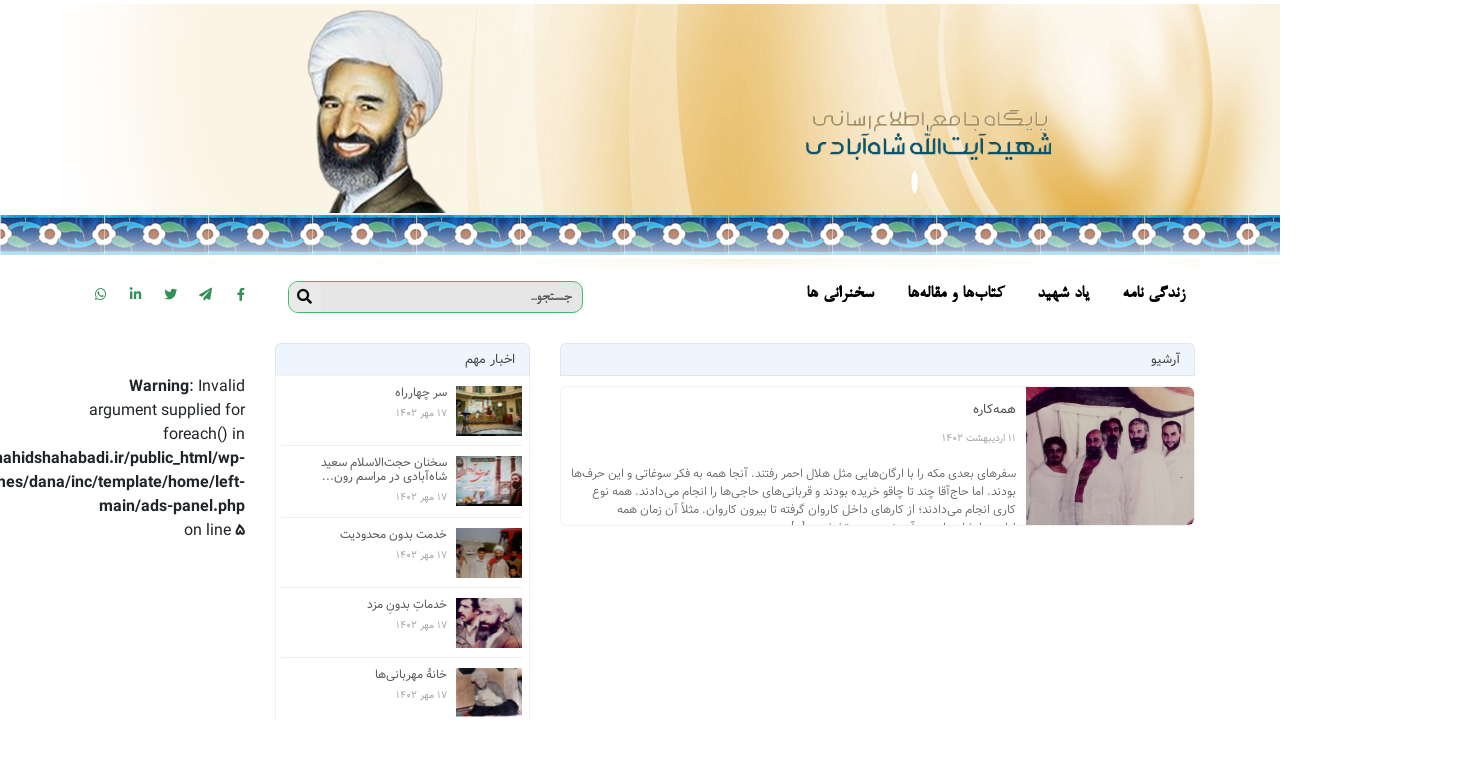

--- FILE ---
content_type: text/html; charset=UTF-8
request_url: https://shahidshahabadi.ir/tag/%D8%AD%D8%A7%D8%AC%DB%8C/
body_size: 14722
content:
<!DOCTYPE html>
<html dir="rtl" lang="fa-IR" prefix="og: https://ogp.me/ns#">
<head>
	<meta charset="UTF-8">
	<meta name="viewport" content="width=device-width, initial-scale=1.0, viewport-fit=cover" />			<style>img:is([sizes="auto" i], [sizes^="auto," i]) { contain-intrinsic-size: 3000px 1500px }</style>
	
<!-- بهینه‌سازی موتور جستجو توسط Rank Math PRO - https://rankmath.com/ -->
<title>حاجی - مرجع رسمی شهید آیت‌الله حاج شیخ مهدی شاه‌آبادی</title>
<meta name="robots" content="follow, noindex"/>
<meta property="og:locale" content="fa_IR" />
<meta property="og:type" content="article" />
<meta property="og:title" content="حاجی - مرجع رسمی شهید آیت‌الله حاج شیخ مهدی شاه‌آبادی" />
<meta property="og:url" content="https://shahidshahabadi.ir/tag/%d8%ad%d8%a7%d8%ac%db%8c/" />
<meta property="og:site_name" content="مرجع رسمی شهید آیت‌الله حاج شیخ مهدی شاه‌آبادی" />
<meta name="twitter:card" content="summary_large_image" />
<meta name="twitter:title" content="حاجی - مرجع رسمی شهید آیت‌الله حاج شیخ مهدی شاه‌آبادی" />
<meta name="twitter:label1" content="نوشته‌ها" />
<meta name="twitter:data1" content="1" />
<script type="application/ld+json" class="rank-math-schema-pro">{"@context":"https://schema.org","@graph":[{"@type":"Person","@id":"https://shahidshahabadi.ir/#person","name":"\u0645\u0631\u062c\u0639 \u0631\u0633\u0645\u06cc \u0634\u0647\u06cc\u062f \u0622\u06cc\u062a\u200c\u0627\u0644\u0644\u0647 \u062d\u0627\u062c \u0634\u06cc\u062e \u0645\u0647\u062f\u06cc \u0634\u0627\u0647\u200c\u0622\u0628\u0627\u062f\u06cc","url":"https://shahidshahabadi.ir"},{"@type":"WebSite","@id":"https://shahidshahabadi.ir/#website","url":"https://shahidshahabadi.ir","name":"\u0645\u0631\u062c\u0639 \u0631\u0633\u0645\u06cc \u0634\u0647\u06cc\u062f \u0622\u06cc\u062a\u200c\u0627\u0644\u0644\u0647 \u062d\u0627\u062c \u0634\u06cc\u062e \u0645\u0647\u062f\u06cc \u0634\u0627\u0647\u200c\u0622\u0628\u0627\u062f\u06cc","publisher":{"@id":"https://shahidshahabadi.ir/#person"},"inLanguage":"fa-IR"},{"@type":"CollectionPage","@id":"https://shahidshahabadi.ir/tag/%d8%ad%d8%a7%d8%ac%db%8c/#webpage","url":"https://shahidshahabadi.ir/tag/%d8%ad%d8%a7%d8%ac%db%8c/","name":"\u062d\u0627\u062c\u06cc - \u0645\u0631\u062c\u0639 \u0631\u0633\u0645\u06cc \u0634\u0647\u06cc\u062f \u0622\u06cc\u062a\u200c\u0627\u0644\u0644\u0647 \u062d\u0627\u062c \u0634\u06cc\u062e \u0645\u0647\u062f\u06cc \u0634\u0627\u0647\u200c\u0622\u0628\u0627\u062f\u06cc","isPartOf":{"@id":"https://shahidshahabadi.ir/#website"},"inLanguage":"fa-IR"}]}</script>
<!-- /افزونه سئو ورپرس Rank Math -->

<link rel="alternate" type="application/rss+xml" title="مرجع رسمی شهید آیت‌الله حاج شیخ مهدی شاه‌آبادی &raquo; حاجی خوراک برچسب" href="https://shahidshahabadi.ir/tag/%d8%ad%d8%a7%d8%ac%db%8c/feed/" />
<script type="text/javascript">
/* <![CDATA[ */
window._wpemojiSettings = {"baseUrl":"https:\/\/s.w.org\/images\/core\/emoji\/15.0.3\/72x72\/","ext":".png","svgUrl":"https:\/\/s.w.org\/images\/core\/emoji\/15.0.3\/svg\/","svgExt":".svg","source":{"concatemoji":"https:\/\/shahidshahabadi.ir\/wp-includes\/js\/wp-emoji-release.min.js?ver=6.7.2"}};
/*! This file is auto-generated */
!function(i,n){var o,s,e;function c(e){try{var t={supportTests:e,timestamp:(new Date).valueOf()};sessionStorage.setItem(o,JSON.stringify(t))}catch(e){}}function p(e,t,n){e.clearRect(0,0,e.canvas.width,e.canvas.height),e.fillText(t,0,0);var t=new Uint32Array(e.getImageData(0,0,e.canvas.width,e.canvas.height).data),r=(e.clearRect(0,0,e.canvas.width,e.canvas.height),e.fillText(n,0,0),new Uint32Array(e.getImageData(0,0,e.canvas.width,e.canvas.height).data));return t.every(function(e,t){return e===r[t]})}function u(e,t,n){switch(t){case"flag":return n(e,"\ud83c\udff3\ufe0f\u200d\u26a7\ufe0f","\ud83c\udff3\ufe0f\u200b\u26a7\ufe0f")?!1:!n(e,"\ud83c\uddfa\ud83c\uddf3","\ud83c\uddfa\u200b\ud83c\uddf3")&&!n(e,"\ud83c\udff4\udb40\udc67\udb40\udc62\udb40\udc65\udb40\udc6e\udb40\udc67\udb40\udc7f","\ud83c\udff4\u200b\udb40\udc67\u200b\udb40\udc62\u200b\udb40\udc65\u200b\udb40\udc6e\u200b\udb40\udc67\u200b\udb40\udc7f");case"emoji":return!n(e,"\ud83d\udc26\u200d\u2b1b","\ud83d\udc26\u200b\u2b1b")}return!1}function f(e,t,n){var r="undefined"!=typeof WorkerGlobalScope&&self instanceof WorkerGlobalScope?new OffscreenCanvas(300,150):i.createElement("canvas"),a=r.getContext("2d",{willReadFrequently:!0}),o=(a.textBaseline="top",a.font="600 32px Arial",{});return e.forEach(function(e){o[e]=t(a,e,n)}),o}function t(e){var t=i.createElement("script");t.src=e,t.defer=!0,i.head.appendChild(t)}"undefined"!=typeof Promise&&(o="wpEmojiSettingsSupports",s=["flag","emoji"],n.supports={everything:!0,everythingExceptFlag:!0},e=new Promise(function(e){i.addEventListener("DOMContentLoaded",e,{once:!0})}),new Promise(function(t){var n=function(){try{var e=JSON.parse(sessionStorage.getItem(o));if("object"==typeof e&&"number"==typeof e.timestamp&&(new Date).valueOf()<e.timestamp+604800&&"object"==typeof e.supportTests)return e.supportTests}catch(e){}return null}();if(!n){if("undefined"!=typeof Worker&&"undefined"!=typeof OffscreenCanvas&&"undefined"!=typeof URL&&URL.createObjectURL&&"undefined"!=typeof Blob)try{var e="postMessage("+f.toString()+"("+[JSON.stringify(s),u.toString(),p.toString()].join(",")+"));",r=new Blob([e],{type:"text/javascript"}),a=new Worker(URL.createObjectURL(r),{name:"wpTestEmojiSupports"});return void(a.onmessage=function(e){c(n=e.data),a.terminate(),t(n)})}catch(e){}c(n=f(s,u,p))}t(n)}).then(function(e){for(var t in e)n.supports[t]=e[t],n.supports.everything=n.supports.everything&&n.supports[t],"flag"!==t&&(n.supports.everythingExceptFlag=n.supports.everythingExceptFlag&&n.supports[t]);n.supports.everythingExceptFlag=n.supports.everythingExceptFlag&&!n.supports.flag,n.DOMReady=!1,n.readyCallback=function(){n.DOMReady=!0}}).then(function(){return e}).then(function(){var e;n.supports.everything||(n.readyCallback(),(e=n.source||{}).concatemoji?t(e.concatemoji):e.wpemoji&&e.twemoji&&(t(e.twemoji),t(e.wpemoji)))}))}((window,document),window._wpemojiSettings);
/* ]]> */
</script>
<link rel='stylesheet' id='bdt-uikit-css' href='https://shahidshahabadi.ir/wp-content/plugins/bdthemes-element-pack/assets/css/bdt-uikit.rtl.css?ver=3.15.1' type='text/css' media='all' />
<link rel='stylesheet' id='ep-helper-css' href='https://shahidshahabadi.ir/wp-content/plugins/bdthemes-element-pack/assets/css/ep-helper.rtl.css?ver=6.15.1' type='text/css' media='all' />
<style id='wp-emoji-styles-inline-css' type='text/css'>

	img.wp-smiley, img.emoji {
		display: inline !important;
		border: none !important;
		box-shadow: none !important;
		height: 1em !important;
		width: 1em !important;
		margin: 0 0.07em !important;
		vertical-align: -0.1em !important;
		background: none !important;
		padding: 0 !important;
	}
</style>
<link rel='stylesheet' id='wp-block-library-rtl-css' href='https://shahidshahabadi.ir/wp-includes/css/dist/block-library/style-rtl.min.css?ver=6.7.2' type='text/css' media='all' />
<style id='wpsh-blocks-aparat-style-inline-css' type='text/css'>
.h_iframe-aparat_embed_frame{position:relative}.h_iframe-aparat_embed_frame .ratio{display:block;width:100%;height:auto}.h_iframe-aparat_embed_frame iframe{position:absolute;top:0;left:0;width:100%;height:100%}.wpsh-blocks_aparat{width:100%;clear:both;overflow:auto;display:block;position:relative;padding:30px 0}.wpsh-blocks_aparat_align_center .h_iframe-aparat_embed_frame{margin:0 auto}.wpsh-blocks_aparat_align_left .h_iframe-aparat_embed_frame{margin-right:30%}.wpsh-blocks_aparat_size_small .h_iframe-aparat_embed_frame{max-width:420px}.wpsh-blocks_aparat_size_big .h_iframe-aparat_embed_frame{max-width:720px}

</style>
<style id='wpsh-blocks-justify-style-inline-css' type='text/css'>
.wp-block-wpsh-blocks-justify,.wpsh-blocks_justify{text-align:justify !important}.wpsh-blocks_justify_ltr{direction:ltr !important}.wpsh-blocks_justify_rtl{direction:rtl !important}

</style>
<style id='wpsh-blocks-shamsi-style-inline-css' type='text/css'>
.wpsh-blocks_shamsi_align_center{text-align:center !important}.wpsh-blocks_shamsi_align_right{text-align:right !important}.wpsh-blocks_shamsi_align_left{text-align:left !important}

</style>
<style id='rank-math-toc-block-style-inline-css' type='text/css'>
.wp-block-rank-math-toc-block nav ol{counter-reset:item}.wp-block-rank-math-toc-block nav ol li{display:block}.wp-block-rank-math-toc-block nav ol li:before{content:counters(item, ".") ". ";counter-increment:item}

</style>
<style id='rank-math-rich-snippet-style-inline-css' type='text/css'>
/*!
* Plugin:  Rank Math
* URL: https://rankmath.com/wordpress/plugin/seo-suite/
* Name:  rank-math-review-snippet.css
*/@-webkit-keyframes spin{0%{-webkit-transform:rotate(0deg)}100%{-webkit-transform:rotate(-360deg)}}@keyframes spin{0%{-webkit-transform:rotate(0deg)}100%{-webkit-transform:rotate(-360deg)}}@keyframes bounce{from{-webkit-transform:translateY(0px);transform:translateY(0px)}to{-webkit-transform:translateY(-5px);transform:translateY(-5px)}}@-webkit-keyframes bounce{from{-webkit-transform:translateY(0px);transform:translateY(0px)}to{-webkit-transform:translateY(-5px);transform:translateY(-5px)}}@-webkit-keyframes loading{0%{background-size:20% 50% ,20% 50% ,20% 50%}20%{background-size:20% 20% ,20% 50% ,20% 50%}40%{background-size:20% 100%,20% 20% ,20% 50%}60%{background-size:20% 50% ,20% 100%,20% 20%}80%{background-size:20% 50% ,20% 50% ,20% 100%}100%{background-size:20% 50% ,20% 50% ,20% 50%}}@keyframes loading{0%{background-size:20% 50% ,20% 50% ,20% 50%}20%{background-size:20% 20% ,20% 50% ,20% 50%}40%{background-size:20% 100%,20% 20% ,20% 50%}60%{background-size:20% 50% ,20% 100%,20% 20%}80%{background-size:20% 50% ,20% 50% ,20% 100%}100%{background-size:20% 50% ,20% 50% ,20% 50%}}:root{--rankmath-wp-adminbar-height: 0}#rank-math-rich-snippet-wrapper{overflow:hidden}#rank-math-rich-snippet-wrapper h5.rank-math-title{display:block;font-size:18px;line-height:1.4}#rank-math-rich-snippet-wrapper .rank-math-review-image{float:right;max-width:40%;margin-left:15px}#rank-math-rich-snippet-wrapper .rank-math-review-data{margin-bottom:15px}#rank-math-rich-snippet-wrapper .rank-math-total-wrapper{width:100%;padding:0 0 20px 0;float:left;clear:both;position:relative;-webkit-box-sizing:border-box;box-sizing:border-box}#rank-math-rich-snippet-wrapper .rank-math-total-wrapper .rank-math-total{border:0;display:block;margin:0;width:auto;float:left;text-align:left;padding:0;font-size:24px;line-height:1;font-weight:700;-webkit-box-sizing:border-box;box-sizing:border-box;overflow:hidden}#rank-math-rich-snippet-wrapper .rank-math-total-wrapper .rank-math-review-star{float:left;margin-left:15px;margin-top:5px;position:relative;z-index:99;line-height:1}#rank-math-rich-snippet-wrapper .rank-math-total-wrapper .rank-math-review-star .rank-math-review-result-wrapper{display:inline-block;white-space:nowrap;position:relative;color:#e7e7e7}#rank-math-rich-snippet-wrapper .rank-math-total-wrapper .rank-math-review-star .rank-math-review-result-wrapper .rank-math-review-result{position:absolute;top:0;left:0;overflow:hidden;white-space:nowrap;color:#ffbe01}#rank-math-rich-snippet-wrapper .rank-math-total-wrapper .rank-math-review-star .rank-math-review-result-wrapper i{font-size:18px;-webkit-text-stroke-width:1px;font-style:normal;padding:0 2px;line-height:inherit}#rank-math-rich-snippet-wrapper .rank-math-total-wrapper .rank-math-review-star .rank-math-review-result-wrapper i:before{content:"\2605"}body.rtl #rank-math-rich-snippet-wrapper .rank-math-review-image{float:left;margin-left:0;margin-right:15px}body.rtl #rank-math-rich-snippet-wrapper .rank-math-total-wrapper .rank-math-total{float:right}body.rtl #rank-math-rich-snippet-wrapper .rank-math-total-wrapper .rank-math-review-star{float:right;margin-left:0;margin-right:15px}body.rtl #rank-math-rich-snippet-wrapper .rank-math-total-wrapper .rank-math-review-star .rank-math-review-result{left:auto;right:0}@media screen and (max-width: 480px){#rank-math-rich-snippet-wrapper .rank-math-review-image{display:block;max-width:100%;width:100%;text-align:center;margin-right:0}#rank-math-rich-snippet-wrapper .rank-math-review-data{clear:both}}.clear{clear:both}

</style>
<style id='classic-theme-styles-inline-css' type='text/css'>
/*! This file is auto-generated */
.wp-block-button__link{color:#fff;background-color:#32373c;border-radius:9999px;box-shadow:none;text-decoration:none;padding:calc(.667em + 2px) calc(1.333em + 2px);font-size:1.125em}.wp-block-file__button{background:#32373c;color:#fff;text-decoration:none}
</style>
<style id='global-styles-inline-css' type='text/css'>
:root{--wp--preset--aspect-ratio--square: 1;--wp--preset--aspect-ratio--4-3: 4/3;--wp--preset--aspect-ratio--3-4: 3/4;--wp--preset--aspect-ratio--3-2: 3/2;--wp--preset--aspect-ratio--2-3: 2/3;--wp--preset--aspect-ratio--16-9: 16/9;--wp--preset--aspect-ratio--9-16: 9/16;--wp--preset--color--black: #000000;--wp--preset--color--cyan-bluish-gray: #abb8c3;--wp--preset--color--white: #ffffff;--wp--preset--color--pale-pink: #f78da7;--wp--preset--color--vivid-red: #cf2e2e;--wp--preset--color--luminous-vivid-orange: #ff6900;--wp--preset--color--luminous-vivid-amber: #fcb900;--wp--preset--color--light-green-cyan: #7bdcb5;--wp--preset--color--vivid-green-cyan: #00d084;--wp--preset--color--pale-cyan-blue: #8ed1fc;--wp--preset--color--vivid-cyan-blue: #0693e3;--wp--preset--color--vivid-purple: #9b51e0;--wp--preset--gradient--vivid-cyan-blue-to-vivid-purple: linear-gradient(135deg,rgba(6,147,227,1) 0%,rgb(155,81,224) 100%);--wp--preset--gradient--light-green-cyan-to-vivid-green-cyan: linear-gradient(135deg,rgb(122,220,180) 0%,rgb(0,208,130) 100%);--wp--preset--gradient--luminous-vivid-amber-to-luminous-vivid-orange: linear-gradient(135deg,rgba(252,185,0,1) 0%,rgba(255,105,0,1) 100%);--wp--preset--gradient--luminous-vivid-orange-to-vivid-red: linear-gradient(135deg,rgba(255,105,0,1) 0%,rgb(207,46,46) 100%);--wp--preset--gradient--very-light-gray-to-cyan-bluish-gray: linear-gradient(135deg,rgb(238,238,238) 0%,rgb(169,184,195) 100%);--wp--preset--gradient--cool-to-warm-spectrum: linear-gradient(135deg,rgb(74,234,220) 0%,rgb(151,120,209) 20%,rgb(207,42,186) 40%,rgb(238,44,130) 60%,rgb(251,105,98) 80%,rgb(254,248,76) 100%);--wp--preset--gradient--blush-light-purple: linear-gradient(135deg,rgb(255,206,236) 0%,rgb(152,150,240) 100%);--wp--preset--gradient--blush-bordeaux: linear-gradient(135deg,rgb(254,205,165) 0%,rgb(254,45,45) 50%,rgb(107,0,62) 100%);--wp--preset--gradient--luminous-dusk: linear-gradient(135deg,rgb(255,203,112) 0%,rgb(199,81,192) 50%,rgb(65,88,208) 100%);--wp--preset--gradient--pale-ocean: linear-gradient(135deg,rgb(255,245,203) 0%,rgb(182,227,212) 50%,rgb(51,167,181) 100%);--wp--preset--gradient--electric-grass: linear-gradient(135deg,rgb(202,248,128) 0%,rgb(113,206,126) 100%);--wp--preset--gradient--midnight: linear-gradient(135deg,rgb(2,3,129) 0%,rgb(40,116,252) 100%);--wp--preset--font-size--small: 13px;--wp--preset--font-size--medium: 20px;--wp--preset--font-size--large: 36px;--wp--preset--font-size--x-large: 42px;--wp--preset--spacing--20: 0.44rem;--wp--preset--spacing--30: 0.67rem;--wp--preset--spacing--40: 1rem;--wp--preset--spacing--50: 1.5rem;--wp--preset--spacing--60: 2.25rem;--wp--preset--spacing--70: 3.38rem;--wp--preset--spacing--80: 5.06rem;--wp--preset--shadow--natural: 6px 6px 9px rgba(0, 0, 0, 0.2);--wp--preset--shadow--deep: 12px 12px 50px rgba(0, 0, 0, 0.4);--wp--preset--shadow--sharp: 6px 6px 0px rgba(0, 0, 0, 0.2);--wp--preset--shadow--outlined: 6px 6px 0px -3px rgba(255, 255, 255, 1), 6px 6px rgba(0, 0, 0, 1);--wp--preset--shadow--crisp: 6px 6px 0px rgba(0, 0, 0, 1);}:where(.is-layout-flex){gap: 0.5em;}:where(.is-layout-grid){gap: 0.5em;}body .is-layout-flex{display: flex;}.is-layout-flex{flex-wrap: wrap;align-items: center;}.is-layout-flex > :is(*, div){margin: 0;}body .is-layout-grid{display: grid;}.is-layout-grid > :is(*, div){margin: 0;}:where(.wp-block-columns.is-layout-flex){gap: 2em;}:where(.wp-block-columns.is-layout-grid){gap: 2em;}:where(.wp-block-post-template.is-layout-flex){gap: 1.25em;}:where(.wp-block-post-template.is-layout-grid){gap: 1.25em;}.has-black-color{color: var(--wp--preset--color--black) !important;}.has-cyan-bluish-gray-color{color: var(--wp--preset--color--cyan-bluish-gray) !important;}.has-white-color{color: var(--wp--preset--color--white) !important;}.has-pale-pink-color{color: var(--wp--preset--color--pale-pink) !important;}.has-vivid-red-color{color: var(--wp--preset--color--vivid-red) !important;}.has-luminous-vivid-orange-color{color: var(--wp--preset--color--luminous-vivid-orange) !important;}.has-luminous-vivid-amber-color{color: var(--wp--preset--color--luminous-vivid-amber) !important;}.has-light-green-cyan-color{color: var(--wp--preset--color--light-green-cyan) !important;}.has-vivid-green-cyan-color{color: var(--wp--preset--color--vivid-green-cyan) !important;}.has-pale-cyan-blue-color{color: var(--wp--preset--color--pale-cyan-blue) !important;}.has-vivid-cyan-blue-color{color: var(--wp--preset--color--vivid-cyan-blue) !important;}.has-vivid-purple-color{color: var(--wp--preset--color--vivid-purple) !important;}.has-black-background-color{background-color: var(--wp--preset--color--black) !important;}.has-cyan-bluish-gray-background-color{background-color: var(--wp--preset--color--cyan-bluish-gray) !important;}.has-white-background-color{background-color: var(--wp--preset--color--white) !important;}.has-pale-pink-background-color{background-color: var(--wp--preset--color--pale-pink) !important;}.has-vivid-red-background-color{background-color: var(--wp--preset--color--vivid-red) !important;}.has-luminous-vivid-orange-background-color{background-color: var(--wp--preset--color--luminous-vivid-orange) !important;}.has-luminous-vivid-amber-background-color{background-color: var(--wp--preset--color--luminous-vivid-amber) !important;}.has-light-green-cyan-background-color{background-color: var(--wp--preset--color--light-green-cyan) !important;}.has-vivid-green-cyan-background-color{background-color: var(--wp--preset--color--vivid-green-cyan) !important;}.has-pale-cyan-blue-background-color{background-color: var(--wp--preset--color--pale-cyan-blue) !important;}.has-vivid-cyan-blue-background-color{background-color: var(--wp--preset--color--vivid-cyan-blue) !important;}.has-vivid-purple-background-color{background-color: var(--wp--preset--color--vivid-purple) !important;}.has-black-border-color{border-color: var(--wp--preset--color--black) !important;}.has-cyan-bluish-gray-border-color{border-color: var(--wp--preset--color--cyan-bluish-gray) !important;}.has-white-border-color{border-color: var(--wp--preset--color--white) !important;}.has-pale-pink-border-color{border-color: var(--wp--preset--color--pale-pink) !important;}.has-vivid-red-border-color{border-color: var(--wp--preset--color--vivid-red) !important;}.has-luminous-vivid-orange-border-color{border-color: var(--wp--preset--color--luminous-vivid-orange) !important;}.has-luminous-vivid-amber-border-color{border-color: var(--wp--preset--color--luminous-vivid-amber) !important;}.has-light-green-cyan-border-color{border-color: var(--wp--preset--color--light-green-cyan) !important;}.has-vivid-green-cyan-border-color{border-color: var(--wp--preset--color--vivid-green-cyan) !important;}.has-pale-cyan-blue-border-color{border-color: var(--wp--preset--color--pale-cyan-blue) !important;}.has-vivid-cyan-blue-border-color{border-color: var(--wp--preset--color--vivid-cyan-blue) !important;}.has-vivid-purple-border-color{border-color: var(--wp--preset--color--vivid-purple) !important;}.has-vivid-cyan-blue-to-vivid-purple-gradient-background{background: var(--wp--preset--gradient--vivid-cyan-blue-to-vivid-purple) !important;}.has-light-green-cyan-to-vivid-green-cyan-gradient-background{background: var(--wp--preset--gradient--light-green-cyan-to-vivid-green-cyan) !important;}.has-luminous-vivid-amber-to-luminous-vivid-orange-gradient-background{background: var(--wp--preset--gradient--luminous-vivid-amber-to-luminous-vivid-orange) !important;}.has-luminous-vivid-orange-to-vivid-red-gradient-background{background: var(--wp--preset--gradient--luminous-vivid-orange-to-vivid-red) !important;}.has-very-light-gray-to-cyan-bluish-gray-gradient-background{background: var(--wp--preset--gradient--very-light-gray-to-cyan-bluish-gray) !important;}.has-cool-to-warm-spectrum-gradient-background{background: var(--wp--preset--gradient--cool-to-warm-spectrum) !important;}.has-blush-light-purple-gradient-background{background: var(--wp--preset--gradient--blush-light-purple) !important;}.has-blush-bordeaux-gradient-background{background: var(--wp--preset--gradient--blush-bordeaux) !important;}.has-luminous-dusk-gradient-background{background: var(--wp--preset--gradient--luminous-dusk) !important;}.has-pale-ocean-gradient-background{background: var(--wp--preset--gradient--pale-ocean) !important;}.has-electric-grass-gradient-background{background: var(--wp--preset--gradient--electric-grass) !important;}.has-midnight-gradient-background{background: var(--wp--preset--gradient--midnight) !important;}.has-small-font-size{font-size: var(--wp--preset--font-size--small) !important;}.has-medium-font-size{font-size: var(--wp--preset--font-size--medium) !important;}.has-large-font-size{font-size: var(--wp--preset--font-size--large) !important;}.has-x-large-font-size{font-size: var(--wp--preset--font-size--x-large) !important;}
:where(.wp-block-post-template.is-layout-flex){gap: 1.25em;}:where(.wp-block-post-template.is-layout-grid){gap: 1.25em;}
:where(.wp-block-columns.is-layout-flex){gap: 2em;}:where(.wp-block-columns.is-layout-grid){gap: 2em;}
:root :where(.wp-block-pullquote){font-size: 1.5em;line-height: 1.6;}
</style>
<link rel='stylesheet' id='mwfcfonts-css' href='https://shahidshahabadi.ir/wp-content/plugins/parsi-font/assets/css/fonts.css' type='text/css' media='' />
<link rel='stylesheet' id='bootstrap-css' href='https://shahidshahabadi.ir/wp-content/themes/dana/assets/css/bootstrap.min.css?ver=6.7.2' type='text/css' media='all' />
<link rel='stylesheet' id='fontim.mins-css' href='https://shahidshahabadi.ir/wp-content/themes/dana/assets/css/fontim.mins.css?ver=6.7.2' type='text/css' media='all' />
<link rel='stylesheet' id='fontim-codes-css' href='https://shahidshahabadi.ir/wp-content/themes/dana/assets/css/fontim-codes.css?ver=6.7.2' type='text/css' media='all' />
<link rel='stylesheet' id='fontim-ie7-css' href='https://shahidshahabadi.ir/wp-content/themes/dana/assets/css/fontim-ie7.css?ver=6.7.2' type='text/css' media='all' />
<link rel='stylesheet' id='owl.carousel-css' href='https://shahidshahabadi.ir/wp-content/themes/dana/assets/css/owl.carousel.min.css?ver=6.7.2' type='text/css' media='all' />
<link rel='stylesheet' id='owl.theme.default-css' href='https://shahidshahabadi.ir/wp-content/themes/dana/assets/css/owl.theme.default.min.css?ver=6.7.2' type='text/css' media='all' />
<link rel='stylesheet' id='lightbox.min-css' href='https://shahidshahabadi.ir/wp-content/themes/dana/dist/css/lightbox.min.css?ver=6.7.2' type='text/css' media='all' />
<link rel='stylesheet' id='style-css' href='https://shahidshahabadi.ir/wp-content/themes/dana/style.css?ver=3.2.1' type='text/css' media='all' />
<link rel='stylesheet' id='elementor-frontend-css' href='https://shahidshahabadi.ir/wp-content/plugins/elementor/assets/css/frontend-rtl.min.css?ver=3.27.0' type='text/css' media='all' />
<link rel='stylesheet' id='widget-image-css' href='https://shahidshahabadi.ir/wp-content/plugins/elementor/assets/css/widget-image-rtl.min.css?ver=3.27.0' type='text/css' media='all' />
<link rel='stylesheet' id='widget-spacer-css' href='https://shahidshahabadi.ir/wp-content/plugins/elementor/assets/css/widget-spacer-rtl.min.css?ver=3.27.0' type='text/css' media='all' />
<link rel='stylesheet' id='ep-navbar-css' href='https://shahidshahabadi.ir/wp-content/plugins/bdthemes-element-pack/assets/css/ep-navbar.rtl.css?ver=6.15.1' type='text/css' media='all' />
<link rel='stylesheet' id='widget-search-form-css' href='https://shahidshahabadi.ir/wp-content/plugins/elementor-pro/assets/css/widget-search-form-rtl.min.css?ver=3.25.4' type='text/css' media='all' />
<link rel='stylesheet' id='elementor-icons-shared-0-css' href='https://shahidshahabadi.ir/wp-content/plugins/elementor/assets/lib/font-awesome/css/fontawesome.min.css?ver=5.15.3' type='text/css' media='all' />
<link rel='stylesheet' id='elementor-icons-fa-solid-css' href='https://shahidshahabadi.ir/wp-content/plugins/elementor/assets/lib/font-awesome/css/solid.min.css?ver=5.15.3' type='text/css' media='all' />
<link rel='stylesheet' id='widget-social-icons-css' href='https://shahidshahabadi.ir/wp-content/plugins/elementor/assets/css/widget-social-icons-rtl.min.css?ver=3.27.0' type='text/css' media='all' />
<link rel='stylesheet' id='e-apple-webkit-css' href='https://shahidshahabadi.ir/wp-content/plugins/elementor/assets/css/conditionals/apple-webkit.min.css?ver=3.27.0' type='text/css' media='all' />
<link rel='stylesheet' id='widget-heading-css' href='https://shahidshahabadi.ir/wp-content/plugins/elementor/assets/css/widget-heading-rtl.min.css?ver=3.27.0' type='text/css' media='all' />
<link rel='stylesheet' id='elementor-icons-css' href='https://shahidshahabadi.ir/wp-content/plugins/elementor/assets/lib/eicons/css/elementor-icons.min.css?ver=5.35.0' type='text/css' media='all' />
<link rel='stylesheet' id='elementor-post-104-css' href='https://shahidshahabadi.ir/wp-content/uploads/elementor/css/post-104.css?ver=1744531508' type='text/css' media='all' />
<link rel='stylesheet' id='ep-font-css' href='https://shahidshahabadi.ir/wp-content/plugins/bdthemes-element-pack/assets/css/ep-font.rtl.css?ver=6.15.1' type='text/css' media='all' />
<link rel='stylesheet' id='e-popup-style-css' href='https://shahidshahabadi.ir/wp-content/plugins/elementor-pro/assets/css/conditionals/popup.min.css?ver=3.25.4' type='text/css' media='all' />
<link rel='stylesheet' id='elementor-post-65-css' href='https://shahidshahabadi.ir/wp-content/uploads/elementor/css/post-65.css?ver=1744532411' type='text/css' media='all' />
<link rel='stylesheet' id='elementor-post-68-css' href='https://shahidshahabadi.ir/wp-content/uploads/elementor/css/post-68.css?ver=1744532411' type='text/css' media='all' />
<link rel='stylesheet' id='wpsh-style-css' href='https://shahidshahabadi.ir/wp-content/plugins/wp-shamsi/assets/css/wpsh_custom.css?ver=4.3.3' type='text/css' media='all' />
<link rel='stylesheet' id='google-fonts-1-css' href='https://fonts.googleapis.com/css?family=Roboto%3A100%2C100italic%2C200%2C200italic%2C300%2C300italic%2C400%2C400italic%2C500%2C500italic%2C600%2C600italic%2C700%2C700italic%2C800%2C800italic%2C900%2C900italic%7CRoboto+Slab%3A100%2C100italic%2C200%2C200italic%2C300%2C300italic%2C400%2C400italic%2C500%2C500italic%2C600%2C600italic%2C700%2C700italic%2C800%2C800italic%2C900%2C900italic&#038;display=swap&#038;ver=6.7.2' type='text/css' media='all' />
<link rel='stylesheet' id='elementor-icons-fa-brands-css' href='https://shahidshahabadi.ir/wp-content/plugins/elementor/assets/lib/font-awesome/css/brands.min.css?ver=5.15.3' type='text/css' media='all' />
<link rel="preconnect" href="https://fonts.gstatic.com/" crossorigin><link rel="https://api.w.org/" href="https://shahidshahabadi.ir/wp-json/" /><link rel="alternate" title="JSON" type="application/json" href="https://shahidshahabadi.ir/wp-json/wp/v2/tags/475" /><link rel="EditURI" type="application/rsd+xml" title="RSD" href="https://shahidshahabadi.ir/xmlrpc.php?rsd" />
<meta name="generator" content="WordPress 6.7.2" />
    <style type="text/css">
         {
            font-family:  !important;
            font-size: px !important;
        }

         {
            font-family:  !important;
            font-size: px !important;
        }

         {
            font-family:  !important;
            font-size: px !important;
        }

        h1,
        h2,
        h3,
        h4,
        h5,
        h6 {
            font-family: Vazir, Tahoma !important;
        }

        body {
            font-family: Vazir, Arial !important;
        }

        .rtl #wpadminbar *,
        #wpadminbar * {
            font: 400 13px/32px ;
        }
		
		pre, code {
			font-family: VRCD, monospaced;
		}
    </style>
    <!-- Analytics by WP Statistics v14.12.1 - https://wp-statistics.com -->
<meta name="generator" content="Elementor 3.27.0; features: additional_custom_breakpoints; settings: css_print_method-external, google_font-enabled, font_display-swap">
			<style>
				.e-con.e-parent:nth-of-type(n+4):not(.e-lazyloaded):not(.e-no-lazyload),
				.e-con.e-parent:nth-of-type(n+4):not(.e-lazyloaded):not(.e-no-lazyload) * {
					background-image: none !important;
				}
				@media screen and (max-height: 1024px) {
					.e-con.e-parent:nth-of-type(n+3):not(.e-lazyloaded):not(.e-no-lazyload),
					.e-con.e-parent:nth-of-type(n+3):not(.e-lazyloaded):not(.e-no-lazyload) * {
						background-image: none !important;
					}
				}
				@media screen and (max-height: 640px) {
					.e-con.e-parent:nth-of-type(n+2):not(.e-lazyloaded):not(.e-no-lazyload),
					.e-con.e-parent:nth-of-type(n+2):not(.e-lazyloaded):not(.e-no-lazyload) * {
						background-image: none !important;
					}
				}
			</style>
			</head>
<body class="rtl archive tag tag-475 elementor-default elementor-kit-104">
		<div data-elementor-type="header" data-elementor-id="65" class="elementor elementor-65 elementor-location-header" data-elementor-post-type="elementor_library">
					<section class="elementor-section elementor-top-section elementor-element elementor-element-688f3c4 elementor-section-boxed elementor-section-height-default elementor-section-height-default" data-id="688f3c4" data-element_type="section" data-settings="{&quot;background_background&quot;:&quot;classic&quot;}">
							<div class="elementor-background-overlay"></div>
							<div class="elementor-container elementor-column-gap-default">
					<div class="elementor-column elementor-col-33 elementor-top-column elementor-element elementor-element-479cdb68" data-id="479cdb68" data-element_type="column">
			<div class="elementor-widget-wrap elementor-element-populated">
						<div class="elementor-element elementor-element-542122ae elementor-widget elementor-widget-image" data-id="542122ae" data-element_type="widget" data-widget_type="image.default">
				<div class="elementor-widget-container">
																<a href="https://shahidshahabadi.ir">
							<img width="300" height="61" src="https://shahidshahabadi.ir/wp-content/uploads/2023/03/شهید-شاه-آبادی.png" class="attachment-full size-full wp-image-105" alt="" />								</a>
															</div>
				</div>
					</div>
		</div>
				<div class="elementor-column elementor-col-33 elementor-top-column elementor-element elementor-element-280287bc" data-id="280287bc" data-element_type="column">
			<div class="elementor-widget-wrap">
							</div>
		</div>
				<div class="elementor-column elementor-col-33 elementor-top-column elementor-element elementor-element-55b0603" data-id="55b0603" data-element_type="column">
			<div class="elementor-widget-wrap elementor-element-populated">
						<div class="elementor-element elementor-element-25ae8fa elementor-widget__width-initial elementor-widget elementor-widget-image" data-id="25ae8fa" data-element_type="widget" data-widget_type="image.default">
				<div class="elementor-widget-container">
															<img fetchpriority="high" width="359" height="519" src="https://shahidshahabadi.ir/wp-content/uploads/2023/03/Untitled-4_prev_ui.png" class="attachment-large size-large wp-image-1004" alt="" srcset="https://shahidshahabadi.ir/wp-content/uploads/2023/03/Untitled-4_prev_ui.png 359w, https://shahidshahabadi.ir/wp-content/uploads/2023/03/Untitled-4_prev_ui-208x300.png 208w" sizes="(max-width: 359px) 100vw, 359px" />															</div>
				</div>
					</div>
		</div>
					</div>
		</section>
				<section class="elementor-section elementor-top-section elementor-element elementor-element-4379a476 elementor-section-boxed elementor-section-height-default elementor-section-height-default" data-id="4379a476" data-element_type="section" data-settings="{&quot;background_background&quot;:&quot;gradient&quot;}">
						<div class="elementor-container elementor-column-gap-default">
					<div class="elementor-column elementor-col-100 elementor-top-column elementor-element elementor-element-1f24a505" data-id="1f24a505" data-element_type="column">
			<div class="elementor-widget-wrap elementor-element-populated">
						<div class="elementor-element elementor-element-6b0bcd64 elementor-widget elementor-widget-spacer" data-id="6b0bcd64" data-element_type="widget" data-widget_type="spacer.default">
				<div class="elementor-widget-container">
							<div class="elementor-spacer">
			<div class="elementor-spacer-inner"></div>
		</div>
						</div>
				</div>
					</div>
		</div>
					</div>
		</section>
				<section class="elementor-section elementor-top-section elementor-element elementor-element-320334a elementor-section-boxed elementor-section-height-default elementor-section-height-default" data-id="320334a" data-element_type="section">
						<div class="elementor-container elementor-column-gap-default">
					<div class="elementor-column elementor-col-33 elementor-top-column elementor-element elementor-element-c1aaca5" data-id="c1aaca5" data-element_type="column">
			<div class="elementor-widget-wrap elementor-element-populated">
						<div class="elementor-element elementor-element-ce28d49 bdt-navbar-style-4 elementor-widget elementor-widget-bdt-navbar" data-id="ce28d49" data-element_type="widget" data-widget_type="bdt-navbar.default">
				<div class="elementor-widget-container">
							<div class="bdt-navbar-wrapper">
			<nav class="bdt-navbar-container bdt-navbar bdt-navbar-transparent" data-bdt-navbar="{&quot;align&quot;:&quot;left&quot;,&quot;delay-hide&quot;:800,&quot;duration&quot;:200}">
				<ul class="bdt-navbar-nav"><li style="" data-id="998"><a href="https://shahidshahabadi.ir/category/%d8%b2%d9%86%d8%af%da%af%db%8c-%d9%86%d8%a7%d9%85%d9%87/">زندگی نامه</a></li><li style="" data-id="999"><a href="https://shahidshahabadi.ir/category/%db%8c%d8%a7%d8%af-%d8%b4%d9%87%db%8c%d8%af/">یاد شهید</a></li><li style="" data-id="1000"><a href="https://shahidshahabadi.ir/category/%da%a9%d8%aa%d8%a7%d8%a8%d9%87%d8%a7-%d9%88-%d9%85%d9%82%d8%a7%d9%84%d9%87%d9%87%d8%a7/">کتاب‌ها و مقاله‌ها</a></li><li style="" data-id="1001"><a href="https://shahidshahabadi.ir/category/%d8%b3%d8%ae%d9%86%d8%b1%d8%a7%d9%86%db%8c-%d9%87%d8%a7/">سخنرانی ها</a></li></ul>			</nav>
		</div>
						</div>
				</div>
					</div>
		</div>
				<div class="elementor-column elementor-col-33 elementor-top-column elementor-element elementor-element-25ac91d" data-id="25ac91d" data-element_type="column">
			<div class="elementor-widget-wrap elementor-element-populated">
						<div class="elementor-element elementor-element-2fb9c72 elementor-search-form--skin-classic elementor-search-form--button-type-icon elementor-search-form--icon-search elementor-widget elementor-widget-search-form" data-id="2fb9c72" data-element_type="widget" data-settings="{&quot;skin&quot;:&quot;classic&quot;}" data-widget_type="search-form.default">
				<div class="elementor-widget-container">
							<search role="search">
			<form class="elementor-search-form" action="https://shahidshahabadi.ir" method="get">
												<div class="elementor-search-form__container">
					<label class="elementor-screen-only" for="elementor-search-form-2fb9c72">جستجو</label>

					
					<input id="elementor-search-form-2fb9c72" placeholder="جستجو..." class="elementor-search-form__input" type="search" name="s" value="">
					
											<button class="elementor-search-form__submit" type="submit" aria-label="جستجو">
															<i aria-hidden="true" class="fas fa-search"></i>								<span class="elementor-screen-only">جستجو</span>
													</button>
					
									</div>
			</form>
		</search>
						</div>
				</div>
					</div>
		</div>
				<div class="elementor-column elementor-col-33 elementor-top-column elementor-element elementor-element-d680e61" data-id="d680e61" data-element_type="column">
			<div class="elementor-widget-wrap elementor-element-populated">
						<div class="elementor-element elementor-element-8efe538 e-grid-align-left elementor-shape-rounded elementor-grid-0 elementor-widget elementor-widget-social-icons" data-id="8efe538" data-element_type="widget" data-widget_type="social-icons.default">
				<div class="elementor-widget-container">
							<div class="elementor-social-icons-wrapper elementor-grid">
							<span class="elementor-grid-item">
					<a class="elementor-icon elementor-social-icon elementor-social-icon-facebook-f elementor-repeater-item-abff2d3" href="#" target="_blank">
						<span class="elementor-screen-only">Facebook-f</span>
						<i class="fab fa-facebook-f"></i>					</a>
				</span>
							<span class="elementor-grid-item">
					<a class="elementor-icon elementor-social-icon elementor-social-icon-paper-plane elementor-repeater-item-62127fb" href="#" target="_blank">
						<span class="elementor-screen-only">Paper-plane</span>
						<i class="fas fa-paper-plane"></i>					</a>
				</span>
							<span class="elementor-grid-item">
					<a class="elementor-icon elementor-social-icon elementor-social-icon-twitter elementor-repeater-item-f82ed32" href="#" target="_blank">
						<span class="elementor-screen-only">Twitter</span>
						<i class="fab fa-twitter"></i>					</a>
				</span>
							<span class="elementor-grid-item">
					<a class="elementor-icon elementor-social-icon elementor-social-icon-linkedin-in elementor-repeater-item-a933e2c" target="_blank">
						<span class="elementor-screen-only">Linkedin-in</span>
						<i class="fab fa-linkedin-in"></i>					</a>
				</span>
							<span class="elementor-grid-item">
					<a class="elementor-icon elementor-social-icon elementor-social-icon-whatsapp elementor-repeater-item-0cd5d52" target="_blank">
						<span class="elementor-screen-only">Whatsapp</span>
						<i class="fab fa-whatsapp"></i>					</a>
				</span>
					</div>
						</div>
				</div>
					</div>
		</div>
					</div>
		</section>
				<section class="elementor-section elementor-top-section elementor-element elementor-element-504500da elementor-section-boxed elementor-section-height-default elementor-section-height-default" data-id="504500da" data-element_type="section">
						<div class="elementor-container elementor-column-gap-default">
					<div class="elementor-column elementor-col-100 elementor-top-column elementor-element elementor-element-44967710" data-id="44967710" data-element_type="column">
			<div class="elementor-widget-wrap elementor-element-populated">
							</div>
		</div>
					</div>
		</section>
				</div>
		<main class="container">
	<div class="row">
<!--===================  arshive-main =================================-->
		
<!--=================== news  =================================-->
		<div class="news col-lg-7 col-md-12">
			<div class="header-news">
				<h2>آرشیو</h2>
			</div>
			<!--======================= main ===========================-->
<div class="main-news">
		<article class="post-news" class="home-post post-1081 post type-post status-publish format-standard has-post-thumbnail hentry category-4 tag-473 tag-475 tag-474 tag-472">
		<a href="https://shahidshahabadi.ir/2023/05/01/%d9%87%d9%85%d9%87%da%a9%d8%a7%d8%b1%d9%87/">
			<div class="post-img">
				<img width="315" height="260" src="https://shahidshahabadi.ir/wp-content/uploads/2023/05/1160-315x260.jpg" class="attachment-post-news size-post-news wp-post-image" alt="همه‌کاره" decoding="async" />			</div>
			<div class="post-text-panel">
				<div class="post-titel">
					<h3>
						همه‌کاره					</h3>
				</div>
				<div class="time-pos">
					<span>
						11 اردیبهشت 1402					</span>
				</div>
				<div class="post-text">
					<p>
						<p>سفرهای بعدی مکه را با ارگان‌هایی مثل هلال احمر رفتند. آنجا همه به فکر سوغاتی و این حرف‌ها بودند. اما حاج‌آقا چند تا چاقو خریده بودند و قربانی‌های حاجی‌ها را انجام می‌دادند. همه نوع کاری انجام می‌دادند؛ از کارهای داخل کاروان گرفته تا بیرون کاروان. مثلاً آن زمان همه لباس‌هایشان را درمی‌آوردند و مردم تشخیص [&hellip;]</p>
					</p>
				</div>
			</div>
		</a>
	</article>
	
			<div class="number-page">
					</div>
</div>


		</div>
<!--=================== end-news  =================================-->
<!--=================== widget-news  =================================-->
				<div class="left-widget col-lg-3">
			<div class="row">
						<div class="widget-news col-lg-12 col-md-6 col-sm-6">
			<div class="header-widget panel-title-back">
				<h4>
					اخبار مهم
				</h4>
			</div>
			
		
			<div class="widget-news-content content-back">
<!--=================== 1  =================================-->
								<div class="widget-news-post-form">
					<a href="https://shahidshahabadi.ir/2023/10/09/%d8%b3%d8%b1-%da%86%d9%87%d8%a7%d8%b1%d8%b1%d8%a7%d9%87/">
						<div class="widget-news-post">
							<div class="widget-news-image">
								<img width="65" height="50" src="https://shahidshahabadi.ir/wp-content/uploads/2023/10/دکتر-بشارتی-65x50.jpg" class="attachment-widget-news size-widget-news wp-post-image" alt="سر چهارراه" decoding="async" srcset="https://shahidshahabadi.ir/wp-content/uploads/2023/10/دکتر-بشارتی-65x50.jpg 65w, https://shahidshahabadi.ir/wp-content/uploads/2023/10/دکتر-بشارتی-300x225.jpg 300w, https://shahidshahabadi.ir/wp-content/uploads/2023/10/دکتر-بشارتی-165x130.jpg 165w, https://shahidshahabadi.ir/wp-content/uploads/2023/10/دکتر-بشارتی-85x65.jpg 85w, https://shahidshahabadi.ir/wp-content/uploads/2023/10/دکتر-بشارتی.jpg 709w" sizes="(max-width: 65px) 100vw, 65px" />							</div>
							<div class="widget-news-title">
								<h4>
									
									سر چهارراه								</h4>
								<div class="time-pos">
									<span>
										17 مهر 1402  
									</span>
								</div>
							</div>
						</div>
					</a>
				</div>
								<div class="widget-news-post-form">
					<a href="https://shahidshahabadi.ir/2023/10/09/%d8%b3%d8%ae%d9%86%d8%a7%d9%86-%d8%ad%d8%ac%d8%aa%d8%a7%d9%84%d8%a7%d8%b3%d9%84%d8%a7%d9%85-%d8%b3%d8%b9%db%8c%d8%af-%d8%b4%d8%a7%d9%87%d8%a2%d8%a8%d8%a7%d8%af%db%8c-%d8%af%d8%b1/">
						<div class="widget-news-post">
							<div class="widget-news-image">
								<img width="65" height="50" src="https://shahidshahabadi.ir/wp-content/uploads/2023/10/سعید-شاه-آبادی-65x50.jpg" class="attachment-widget-news size-widget-news wp-post-image" alt="سخنان حجت‌الاسلام سعید شاه‌آبادی در مراسم رونمایی از تندیس شهید شاه‌آبادی در موزه عبرت (مهر ماه 1395)" decoding="async" srcset="https://shahidshahabadi.ir/wp-content/uploads/2023/10/سعید-شاه-آبادی-65x50.jpg 65w, https://shahidshahabadi.ir/wp-content/uploads/2023/10/سعید-شاه-آبادی-165x130.jpg 165w, https://shahidshahabadi.ir/wp-content/uploads/2023/10/سعید-شاه-آبادی-85x65.jpg 85w" sizes="(max-width: 65px) 100vw, 65px" />							</div>
							<div class="widget-news-title">
								<h4>
									
									سخنان حجت‌الاسلام سعید شاه‌آبادی در مراسم رون...								</h4>
								<div class="time-pos">
									<span>
										17 مهر 1402  
									</span>
								</div>
							</div>
						</div>
					</a>
				</div>
								<div class="widget-news-post-form">
					<a href="https://shahidshahabadi.ir/2023/10/09/%d8%ae%d8%af%d9%85%d8%aa-%d8%a8%d8%af%d9%88%d9%86-%d9%85%d8%ad%d8%af%d9%88%d8%af%db%8c%d8%aa/">
						<div class="widget-news-post">
							<div class="widget-news-image">
								<img width="65" height="50" src="https://shahidshahabadi.ir/wp-content/uploads/2023/05/1603-65x50.jpg" class="attachment-widget-news size-widget-news wp-post-image" alt="خدمت بدون محدودیت" decoding="async" srcset="https://shahidshahabadi.ir/wp-content/uploads/2023/05/1603-65x50.jpg 65w, https://shahidshahabadi.ir/wp-content/uploads/2023/05/1603-165x130.jpg 165w, https://shahidshahabadi.ir/wp-content/uploads/2023/05/1603-85x65.jpg 85w" sizes="(max-width: 65px) 100vw, 65px" />							</div>
							<div class="widget-news-title">
								<h4>
									
									خدمت بدون محدودیت								</h4>
								<div class="time-pos">
									<span>
										17 مهر 1402  
									</span>
								</div>
							</div>
						</div>
					</a>
				</div>
								<div class="widget-news-post-form">
					<a href="https://shahidshahabadi.ir/2023/10/09/%d8%ae%d8%af%d9%85%d8%a7%d8%aa%d9%90-%d8%a8%d8%af%d9%88%d9%86%d9%90-%d9%85%d8%b2%d8%af/">
						<div class="widget-news-post">
							<div class="widget-news-image">
								<img width="65" height="50" src="https://shahidshahabadi.ir/wp-content/uploads/2023/05/1099-65x50.jpg" class="attachment-widget-news size-widget-news wp-post-image" alt="خدماتِ بدونِ مزد" decoding="async" srcset="https://shahidshahabadi.ir/wp-content/uploads/2023/05/1099-65x50.jpg 65w, https://shahidshahabadi.ir/wp-content/uploads/2023/05/1099-165x130.jpg 165w, https://shahidshahabadi.ir/wp-content/uploads/2023/05/1099-85x65.jpg 85w" sizes="(max-width: 65px) 100vw, 65px" />							</div>
							<div class="widget-news-title">
								<h4>
									
									خدماتِ بدونِ مزد								</h4>
								<div class="time-pos">
									<span>
										17 مهر 1402  
									</span>
								</div>
							</div>
						</div>
					</a>
				</div>
								<div class="widget-news-post-form">
					<a href="https://shahidshahabadi.ir/2023/10/09/%d8%ae%d8%a7%d9%86%db%80-%d9%85%d9%87%d8%b1%d8%a8%d8%a7%d9%86%db%8c%d9%87%d8%a7/">
						<div class="widget-news-post">
							<div class="widget-news-image">
								<img width="65" height="50" src="https://shahidshahabadi.ir/wp-content/uploads/2023/05/شهیدمهدیشاهآبادی-65x50.jpg" class="attachment-widget-news size-widget-news wp-post-image" alt="خانۀ مهربانی‌ها" decoding="async" srcset="https://shahidshahabadi.ir/wp-content/uploads/2023/05/شهیدمهدیشاهآبادی-65x50.jpg 65w, https://shahidshahabadi.ir/wp-content/uploads/2023/05/شهیدمهدیشاهآبادی-165x130.jpg 165w, https://shahidshahabadi.ir/wp-content/uploads/2023/05/شهیدمهدیشاهآبادی-85x65.jpg 85w" sizes="(max-width: 65px) 100vw, 65px" />							</div>
							<div class="widget-news-title">
								<h4>
									
									خانۀ مهربانی‌ها								</h4>
								<div class="time-pos">
									<span>
										17 مهر 1402  
									</span>
								</div>
							</div>
						</div>
					</a>
				</div>
								<div class="widget-news-post-form">
					<a href="https://shahidshahabadi.ir/2023/10/09/%d8%ac%d9%88%d8%a7%d8%a8-%d9%85%d8%ab%d8%a8%d8%aa-%d8%ae%d8%af%d8%a7-%d8%a8%d9%87-%db%8c%d8%a7%d8%b1-%d8%a7%d9%85%d8%a7%d9%85/">
						<div class="widget-news-post">
							<div class="widget-news-image">
								<img width="65" height="50" src="https://shahidshahabadi.ir/wp-content/uploads/2023/10/خفته-بیدار-65x50.jpg" class="attachment-widget-news size-widget-news wp-post-image" alt="جواب مثبت خدا به یار امام" decoding="async" srcset="https://shahidshahabadi.ir/wp-content/uploads/2023/10/خفته-بیدار-65x50.jpg 65w, https://shahidshahabadi.ir/wp-content/uploads/2023/10/خفته-بیدار-165x130.jpg 165w, https://shahidshahabadi.ir/wp-content/uploads/2023/10/خفته-بیدار-85x65.jpg 85w" sizes="(max-width: 65px) 100vw, 65px" />							</div>
							<div class="widget-news-title">
								<h4>
									
									جواب مثبت خدا به یار امام...								</h4>
								<div class="time-pos">
									<span>
										17 مهر 1402  
									</span>
								</div>
							</div>
						</div>
					</a>
				</div>
								<div class="widget-news-post-form">
					<a href="https://shahidshahabadi.ir/2023/10/09/%d8%a8%da%af%d8%b0%d8%a7%d8%b1%db%8c%d8%af-%d9%85%d8%b1%d8%a7-%d8%a8%d8%a8%d9%88%d8%b3%d9%86%d8%af/">
						<div class="widget-news-post">
							<div class="widget-news-image">
								<img width="65" height="50" src="https://shahidshahabadi.ir/wp-content/uploads/2023/05/1067-65x50.jpg" class="attachment-widget-news size-widget-news wp-post-image" alt="بگذارید مرا ببوسند" decoding="async" srcset="https://shahidshahabadi.ir/wp-content/uploads/2023/05/1067-65x50.jpg 65w, https://shahidshahabadi.ir/wp-content/uploads/2023/05/1067-165x130.jpg 165w, https://shahidshahabadi.ir/wp-content/uploads/2023/05/1067-85x65.jpg 85w" sizes="(max-width: 65px) 100vw, 65px" />							</div>
							<div class="widget-news-title">
								<h4>
									
									بگذارید مرا ببوسند								</h4>
								<div class="time-pos">
									<span>
										17 مهر 1402  
									</span>
								</div>
							</div>
						</div>
					</a>
				</div>
								<div class="widget-news-post-form">
					<a href="https://shahidshahabadi.ir/2023/10/09/%d8%a7%d9%81%d8%b2%d8%a7%db%8c%d8%b4-%d8%a7%d9%85%d9%86%db%8c%d8%aa/">
						<div class="widget-news-post">
							<div class="widget-news-image">
								<img width="65" height="50" src="https://shahidshahabadi.ir/wp-content/uploads/2023/05/1603-65x50.jpg" class="attachment-widget-news size-widget-news wp-post-image" alt="افزایش امنیت" decoding="async" srcset="https://shahidshahabadi.ir/wp-content/uploads/2023/05/1603-65x50.jpg 65w, https://shahidshahabadi.ir/wp-content/uploads/2023/05/1603-165x130.jpg 165w, https://shahidshahabadi.ir/wp-content/uploads/2023/05/1603-85x65.jpg 85w" sizes="(max-width: 65px) 100vw, 65px" />							</div>
							<div class="widget-news-title">
								<h4>
									
									افزایش امنیت								</h4>
								<div class="time-pos">
									<span>
										17 مهر 1402  
									</span>
								</div>
							</div>
						</div>
					</a>
				</div>
								<div class="widget-news-post-form">
					<a href="https://shahidshahabadi.ir/2023/09/18/2059/">
						<div class="widget-news-post">
							<div class="widget-news-image">
								<img width="65" height="50" src="https://shahidshahabadi.ir/wp-content/uploads/2023/09/photo_2017-03-01_17-46-21-65x50.jpg" class="attachment-widget-news size-widget-news wp-post-image" alt="شهید شاه‌آبادی در مطبوعات" decoding="async" srcset="https://shahidshahabadi.ir/wp-content/uploads/2023/09/photo_2017-03-01_17-46-21-65x50.jpg 65w, https://shahidshahabadi.ir/wp-content/uploads/2023/09/photo_2017-03-01_17-46-21-165x130.jpg 165w, https://shahidshahabadi.ir/wp-content/uploads/2023/09/photo_2017-03-01_17-46-21-85x65.jpg 85w" sizes="(max-width: 65px) 100vw, 65px" />							</div>
							<div class="widget-news-title">
								<h4>
									
									شهید شاه‌آبادی در مطبوعات...								</h4>
								<div class="time-pos">
									<span>
										27 شهریور 1402  
									</span>
								</div>
							</div>
						</div>
					</a>
				</div>
								<div class="widget-news-post-form">
					<a href="https://shahidshahabadi.ir/2023/09/18/%d8%af%d8%ae%d8%aa%d8%b1-%d8%b4%d9%87%db%8c%d8%af/">
						<div class="widget-news-post">
							<div class="widget-news-image">
								<img width="65" height="50" src="https://shahidshahabadi.ir/wp-content/uploads/2023/05/06-65x50.jpg" class="attachment-widget-news size-widget-news wp-post-image" alt="دختر شهید" decoding="async" srcset="https://shahidshahabadi.ir/wp-content/uploads/2023/05/06-65x50.jpg 65w, https://shahidshahabadi.ir/wp-content/uploads/2023/05/06-165x130.jpg 165w, https://shahidshahabadi.ir/wp-content/uploads/2023/05/06-85x65.jpg 85w" sizes="(max-width: 65px) 100vw, 65px" />							</div>
							<div class="widget-news-title">
								<h4>
									
									دختر شهید								</h4>
								<div class="time-pos">
									<span>
										27 شهریور 1402  
									</span>
								</div>
							</div>
						</div>
					</a>
				</div>
				<!--=================== 1  =================================-->

			</div>
		</div>
				
		<!--=================== car-widget-arshive  =================================-->
				<div class="left-widget-panel col-lg-12 col-md-6 col-sm-6 ">
					<section id="block-5" class=" car-widget-1 widget_block"><div class="wp-block-group"><div class="wp-block-group__inner-container is-layout-flow wp-block-group-is-layout-flow"><h2 class="wp-block-heading">بایگانی‌ها</h2><ul class="wp-block-archives-list wp-block-archives">	<li><a href='https://shahidshahabadi.ir/2023/10/'>مهر و آبان 1402</a></li>
	<li><a href='https://shahidshahabadi.ir/2023/09/'>شهریور و مهر 1402</a></li>
	<li><a href='https://shahidshahabadi.ir/2023/08/'>مرداد و شهریور 1402</a></li>
	<li><a href='https://shahidshahabadi.ir/2023/07/'>تیر و مرداد 1402</a></li>
	<li><a href='https://shahidshahabadi.ir/2023/06/'>خرداد و تیر 1402</a></li>
	<li><a href='https://shahidshahabadi.ir/2023/05/'>اردیبهشت و خرداد 1402</a></li>
	<li><a href='https://shahidshahabadi.ir/2023/04/'>فروردین و اردیبهشت 1402</a></li>
	<li><a href='https://shahidshahabadi.ir/2023/03/'>اسفند و فروردین 1401</a></li>
</ul></div></div></footer></section><section id="block-6" class=" car-widget-1 widget_block"><div class="wp-block-group"><div class="wp-block-group__inner-container is-layout-flow wp-block-group-is-layout-flow"><h2 class="wp-block-heading">دسته‌ها</h2><ul class="wp-block-categories-list wp-block-categories">	<li class="cat-item cat-item-11"><a href="https://shahidshahabadi.ir/category/%d9%be%d9%88%d8%b3%d8%aa%d8%b1/">پوستر</a>
</li>
	<li class="cat-item cat-item-10"><a href="https://shahidshahabadi.ir/category/%d8%aa%d9%88%d9%84%db%8c%d8%af%d8%a7%d8%aa-%da%86%d9%86%d8%af%d8%b1%d8%b3%d8%a7%d9%86%d9%87%d8%a7%db%8c/">تولیدات چندرسانه‌ای</a>
</li>
	<li class="cat-item cat-item-3"><a href="https://shahidshahabadi.ir/category/%d8%b2%d9%86%d8%af%da%af%db%8c-%d9%86%d8%a7%d9%85%d9%87/">زندگی نامه</a>
</li>
	<li class="cat-item cat-item-17"><a href="https://shahidshahabadi.ir/category/%d8%b3%d8%ae%d9%86%d8%b1%d8%a7%d9%86%db%8c-%d9%87%d8%a7/">سخنرانی ها</a>
</li>
	<li class="cat-item cat-item-12"><a href="https://shahidshahabadi.ir/category/%d8%b3%d8%b1%d9%88%d8%af/">سرود</a>
</li>
	<li class="cat-item cat-item-9"><a href="https://shahidshahabadi.ir/category/%d8%b4%d9%87%db%8c%d8%af-%d8%af%d8%b1-%d8%a8%d8%b1%d9%86%d8%a7%d9%85%d9%87%d9%87%d8%a7%db%8c-%d8%b3%db%8c%d9%85%d8%a7/">شهید در برنامه‌های سیما</a>
</li>
	<li class="cat-item cat-item-16"><a href="https://shahidshahabadi.ir/category/%d8%b4%d9%87%db%8c%d8%af-%d8%af%d8%b1-%d8%b1%d8%b3%d8%a7%d9%86%d9%87-%d9%87%d8%a7/">شهید در رسانه ها</a>
</li>
	<li class="cat-item cat-item-13"><a href="https://shahidshahabadi.ir/category/%da%a9%d8%aa%d8%a7%d8%a8%d9%87%d8%a7-%d9%88-%d9%85%d9%82%d8%a7%d9%84%d9%87%d9%87%d8%a7/">کتاب‌ها و مقاله‌ها</a>
</li>
	<li class="cat-item cat-item-14"><a href="https://shahidshahabadi.ir/category/%da%a9%d8%aa%d8%a7%d8%a8%d9%87%d8%a7-%d9%88-%d9%86%d8%b4%d8%b1%db%8c%d8%a7%d8%aa/">کتاب‌ها و نشریات</a>
</li>
	<li class="cat-item cat-item-4"><a href="https://shahidshahabadi.ir/category/%db%8c%d8%a7%d8%af-%d8%b4%d9%87%db%8c%d8%af/">یاد شهید</a>
</li>
	<li class="cat-item cat-item-8"><a href="https://shahidshahabadi.ir/category/%db%8c%d8%a7%d8%af-%d8%b4%d9%87%db%8c%d8%af-%d8%a7%d8%b2-%d9%86%da%af%d8%a7%d9%87-%d8%a7%d8%b3%d9%86%d8%a7%d8%af-%d8%b3%d8%a7%d9%88%d8%a7%da%a9/">یاد شهید از نگاه اسناد ساواک</a>
</li>
	<li class="cat-item cat-item-7"><a href="https://shahidshahabadi.ir/category/%db%8c%d8%a7%d8%af-%d8%b4%d9%87%db%8c%d8%af-%d8%a7%d8%b2-%d9%86%da%af%d8%a7%d9%87-%da%86%d9%87%d8%b1%d9%87%d9%87%d8%a7%db%8c-%d8%a7%d9%86%d9%82%d9%84%d8%a7%d8%a8/">یاد شهید از نگاه چهره‌های انقلاب</a>
</li>
	<li class="cat-item cat-item-5"><a href="https://shahidshahabadi.ir/category/%db%8c%d8%a7%d8%af-%d8%b4%d9%87%db%8c%d8%af-%d8%a7%d8%b2-%d9%86%da%af%d8%a7%d9%87-%d8%ae%d8%a7%d9%86%d9%88%d8%a7%d8%af%d9%87/">یاد شهید از نگاه خانواده</a>
</li>
	<li class="cat-item cat-item-6"><a href="https://shahidshahabadi.ir/category/%db%8c%d8%a7%d8%af-%d8%b4%d9%87%db%8c%d8%af-%d8%a7%d8%b2-%d9%86%da%af%d8%a7%d9%87-%d8%af%d9%88%d8%b3%d8%aa%d8%a7%d9%86-%d9%88-%d8%a2%d8%b4%d9%86%d8%a7%db%8c%d8%a7%d9%86/">یاد شهید از نگاه دوستان و آشنایان</a>
</li>
</ul></div></div></footer></section>
				</div>

		<!--=================== car-widget-arshive   =================================-->

			</div>
		</div>
					
		
							<div class="col-lg-2 ads-panel-left">
<section id="block-8" class="lmenu-p ads-panel  widget_block">
<h2 class="wp-block-heading"></h2>
</footer></section>	<br />
<b>Warning</b>:  Invalid argument supplied for foreach() in <b>/home/h200650/domains/shahidshahabadi.ir/public_html/wp-content/themes/dana/inc/template/home/left-main/ads-panel.php</b> on line <b>5</b><br />
</div>					
	</div>
</main>
<!--======================= End-main ===========================-->

		<div data-elementor-type="footer" data-elementor-id="68" class="elementor elementor-68 elementor-location-footer" data-elementor-post-type="elementor_library">
					<section class="elementor-section elementor-top-section elementor-element elementor-element-38877c92 elementor-section-boxed elementor-section-height-default elementor-section-height-default" data-id="38877c92" data-element_type="section">
						<div class="elementor-container elementor-column-gap-default">
					<div class="elementor-column elementor-col-100 elementor-top-column elementor-element elementor-element-1224eca8" data-id="1224eca8" data-element_type="column">
			<div class="elementor-widget-wrap elementor-element-populated">
						<div class="elementor-element elementor-element-1a105278 elementor-widget elementor-widget-image" data-id="1a105278" data-element_type="widget" data-widget_type="image.default">
				<div class="elementor-widget-container">
															<img width="180" height="328" src="https://shahidshahabadi.ir/wp-content/uploads/2023/03/Layer-footer.png" class="attachment-large size-large wp-image-67" alt="" srcset="https://shahidshahabadi.ir/wp-content/uploads/2023/03/Layer-footer.png 180w, https://shahidshahabadi.ir/wp-content/uploads/2023/03/Layer-footer-165x300.png 165w" sizes="(max-width: 180px) 100vw, 180px" />															</div>
				</div>
					</div>
		</div>
					</div>
		</section>
				<section class="elementor-section elementor-top-section elementor-element elementor-element-22435d45 elementor-section-boxed elementor-section-height-default elementor-section-height-default" data-id="22435d45" data-element_type="section" data-settings="{&quot;background_background&quot;:&quot;classic&quot;}">
						<div class="elementor-container elementor-column-gap-default">
					<div class="elementor-column elementor-col-100 elementor-top-column elementor-element elementor-element-1ca32a81" data-id="1ca32a81" data-element_type="column">
			<div class="elementor-widget-wrap elementor-element-populated">
						<div class="elementor-element elementor-element-50f733e2 elementor-widget elementor-widget-spacer" data-id="50f733e2" data-element_type="widget" data-widget_type="spacer.default">
				<div class="elementor-widget-container">
							<div class="elementor-spacer">
			<div class="elementor-spacer-inner"></div>
		</div>
						</div>
				</div>
					</div>
		</div>
					</div>
		</section>
				<section class="elementor-section elementor-top-section elementor-element elementor-element-1d97bf01 elementor-section-boxed elementor-section-height-default elementor-section-height-default" data-id="1d97bf01" data-element_type="section" data-settings="{&quot;background_background&quot;:&quot;classic&quot;}">
						<div class="elementor-container elementor-column-gap-default">
					<div class="elementor-column elementor-col-100 elementor-top-column elementor-element elementor-element-6b0e6603" data-id="6b0e6603" data-element_type="column">
			<div class="elementor-widget-wrap elementor-element-populated">
						<div class="elementor-element elementor-element-349044cf elementor-widget elementor-widget-heading" data-id="349044cf" data-element_type="widget" data-widget_type="heading.default">
				<div class="elementor-widget-container">
					<h2 class="elementor-heading-title elementor-size-default">ما را در شبکه های اجتماعی دنبال کنید</h2>				</div>
				</div>
				<div class="elementor-element elementor-element-3952b8af elementor-shape-rounded elementor-grid-0 e-grid-align-center elementor-widget elementor-widget-social-icons" data-id="3952b8af" data-element_type="widget" data-widget_type="social-icons.default">
				<div class="elementor-widget-container">
							<div class="elementor-social-icons-wrapper elementor-grid">
							<span class="elementor-grid-item">
					<a class="elementor-icon elementor-social-icon elementor-social-icon-facebook-f elementor-repeater-item-abff2d3" href="#" target="_blank">
						<span class="elementor-screen-only">Facebook-f</span>
						<i class="fab fa-facebook-f"></i>					</a>
				</span>
							<span class="elementor-grid-item">
					<a class="elementor-icon elementor-social-icon elementor-social-icon-paper-plane elementor-repeater-item-62127fb" href="#" target="_blank">
						<span class="elementor-screen-only">Paper-plane</span>
						<i class="fas fa-paper-plane"></i>					</a>
				</span>
							<span class="elementor-grid-item">
					<a class="elementor-icon elementor-social-icon elementor-social-icon-twitter elementor-repeater-item-f82ed32" href="#" target="_blank">
						<span class="elementor-screen-only">Twitter</span>
						<i class="fab fa-twitter"></i>					</a>
				</span>
							<span class="elementor-grid-item">
					<a class="elementor-icon elementor-social-icon elementor-social-icon-linkedin-in elementor-repeater-item-a933e2c" target="_blank">
						<span class="elementor-screen-only">Linkedin-in</span>
						<i class="fab fa-linkedin-in"></i>					</a>
				</span>
							<span class="elementor-grid-item">
					<a class="elementor-icon elementor-social-icon elementor-social-icon-whatsapp elementor-repeater-item-0cd5d52" target="_blank">
						<span class="elementor-screen-only">Whatsapp</span>
						<i class="fab fa-whatsapp"></i>					</a>
				</span>
					</div>
						</div>
				</div>
				<div class="elementor-element elementor-element-778f0573 elementor-widget elementor-widget-heading" data-id="778f0573" data-element_type="widget" data-widget_type="heading.default">
				<div class="elementor-widget-container">
					<h2 class="elementor-heading-title elementor-size-default"> کلیه حقوق مادی و معنوی این سایت متعلق به پایگاه جامع اطلاع رسانی شهید آیت الله شاه آبادی می باشد.</h2>				</div>
				</div>
					</div>
		</div>
					</div>
		</section>
				</div>
		
			<script>
				const lazyloadRunObserver = () => {
					const lazyloadBackgrounds = document.querySelectorAll( `.e-con.e-parent:not(.e-lazyloaded)` );
					const lazyloadBackgroundObserver = new IntersectionObserver( ( entries ) => {
						entries.forEach( ( entry ) => {
							if ( entry.isIntersecting ) {
								let lazyloadBackground = entry.target;
								if( lazyloadBackground ) {
									lazyloadBackground.classList.add( 'e-lazyloaded' );
								}
								lazyloadBackgroundObserver.unobserve( entry.target );
							}
						});
					}, { rootMargin: '200px 0px 200px 0px' } );
					lazyloadBackgrounds.forEach( ( lazyloadBackground ) => {
						lazyloadBackgroundObserver.observe( lazyloadBackground );
					} );
				};
				const events = [
					'DOMContentLoaded',
					'elementor/lazyload/observe',
				];
				events.forEach( ( event ) => {
					document.addEventListener( event, lazyloadRunObserver );
				} );
			</script>
			<script type="text/javascript" id="wp-statistics-tracker-js-extra">
/* <![CDATA[ */
var WP_Statistics_Tracker_Object = {"requestUrl":"https:\/\/shahidshahabadi.ir\/wp-json\/wp-statistics\/v2","ajaxUrl":"https:\/\/shahidshahabadi.ir\/wp-admin\/admin-ajax.php","hitParams":{"wp_statistics_hit":1,"source_type":"post_tag","source_id":475,"search_query":"","signature":"52ecb0902a5210032293376cbc839e2d","endpoint":"hit"},"onlineParams":{"wp_statistics_hit":1,"source_type":"post_tag","source_id":475,"search_query":"","signature":"52ecb0902a5210032293376cbc839e2d","endpoint":"online"},"option":{"userOnline":true,"consentLevel":"disabled","dntEnabled":false,"bypassAdBlockers":false,"isWpConsentApiActive":false,"trackAnonymously":false,"isPreview":false},"jsCheckTime":"60000"};
/* ]]> */
</script>
<script type="text/javascript" src="https://shahidshahabadi.ir/wp-content/plugins/wp-statistics/assets/js/tracker.js?ver=14.12.1" id="wp-statistics-tracker-js"></script>
<script type="text/javascript" src="https://shahidshahabadi.ir/wp-content/themes/dana/assets/js/jquery-2.1.1.js" id="jquery-js"></script>
<script type="text/javascript" src="https://shahidshahabadi.ir/wp-content/themes/dana/dist/js/lightbox-plus-jquery.min.js" id="lightbox-plus-jquery-min-js"></script>
<script type="text/javascript" src="https://shahidshahabadi.ir/wp-content/themes/dana/assets/js/owl.carousel.min.js" id="owl.carousel.min-js"></script>
<script type="text/javascript" src="https://shahidshahabadi.ir/wp-content/themes/dana/assets/js/slick.min.js" id="slick.min-js"></script>
<script type="text/javascript" src="https://shahidshahabadi.ir/wp-content/themes/dana/assets/js/ammap.js" id="ammap-js"></script>
<script type="text/javascript" src="https://shahidshahabadi.ir/wp-content/themes/dana/assets/js/fa.js" id="falan-js"></script>
<script type="text/javascript" src="https://shahidshahabadi.ir/wp-content/themes/dana/assets/js/jquery.newsTicker.min.js" id="jquery.newsTicker.min-js"></script>
<script type="text/javascript" src="https://shahidshahabadi.ir/wp-content/themes/dana/assets/js/jssor.slider.min.js" id="jssor.slider.min-js"></script>
<script type="text/javascript" src="https://shahidshahabadi.ir/wp-content/themes/dana/assets/js/script.js" id="script-js"></script>
<script type="text/javascript" id="wpsh-js-extra">
/* <![CDATA[ */
var isShamsiInAdmin = {"in_admin":"0","base":""};
/* ]]> */
</script>
<script type="text/javascript" src="https://shahidshahabadi.ir/wp-content/plugins/wp-shamsi/assets/js/wpsh.js?ver=4.3.3" id="wpsh-js"></script>
<script type="text/javascript" id="bdt-uikit-js-extra">
/* <![CDATA[ */
var element_pack_ajax_login_config = {"ajaxurl":"https:\/\/shahidshahabadi.ir\/wp-admin\/admin-ajax.php","language":"fa","loadingmessage":"\u0627\u0631\u0633\u0627\u0644 \u0627\u0637\u0644\u0627\u0639\u0627\u062a \u06a9\u0627\u0631\u0628\u0631\u060c \u0644\u0637\u0641\u0627 \u0635\u0628\u0631 \u06a9\u0646\u06cc\u062f ...","unknownerror":"\u062e\u0637\u0627\u06cc \u0646\u0627\u0634\u0646\u0627\u062e\u062a\u0647 \u060c \u0645\u0637\u0645\u0626\u0646 \u0634\u0648\u06cc\u062f \u06a9\u0647 \u062f\u0633\u062a\u0631\u0633\u06cc \u0635\u062d\u06cc\u062d \u0627\u0633\u062a!"};
var ElementPackConfig = {"ajaxurl":"https:\/\/shahidshahabadi.ir\/wp-admin\/admin-ajax.php","nonce":"da724af6d0","data_table":{"language":{"lengthMenu":"\u0646\u0645\u0627\u06cc\u0634 _MENU_ \u0648\u0631\u0648\u062f\u06cc","info":"\u0646\u0645\u0627\u06cc\u0634 _START_ \u0628\u0647 _END_ \u0627\u0632 _TOTAL_ \u0648\u0631\u0648\u062f\u06cc","search":"\u062c\u0633\u062a\u062c\u0648:","sZeroRecords":"No matching records found","paginate":{"previous":"\u0642\u0628\u0644\u06cc","next":"\u0628\u0639\u062f\u06cc"}}},"contact_form":{"sending_msg":"\u0627\u0631\u0633\u0627\u0644 \u067e\u06cc\u0627\u0645\u060c \u0644\u0637\u0641\u0627\u064b \u0645\u0646\u062a\u0638\u0631 \u0628\u0645\u0627\u0646\u06cc\u062f...","captcha_nd":"\u06a9\u067e\u0686\u0627\u06cc \u0646\u0627\u0645\u0631\u0626\u06cc \u062a\u0639\u0631\u06cc\u0641 \u0646\u0634\u062f\u0647 \u0627\u0633\u062a!","captcha_nr":"\u0646\u0645\u06cc\u200c\u062a\u0648\u0627\u0646 \u067e\u0627\u0633\u062e\u06cc \u0627\u0632 \u06a9\u067e\u0686\u0627\u06cc \u0646\u0627\u0645\u0631\u0626\u06cc \u062f\u0631\u06cc\u0627\u0641\u062a \u06a9\u0631\u062f!"},"mailchimp":{"subscribing":"\u0644\u0637\u0641\u0627 \u0627\u0632 \u0635\u0628\u0631 \u06a9\u0646\u06cc\u062f ..."},"search":{"more_result":"More Results","search_result":"SEARCH RESULT","not_found":"not found"},"elements_data":{"sections":[],"columns":[],"widgets":[]}};
/* ]]> */
</script>
<script type="text/javascript" src="https://shahidshahabadi.ir/wp-content/plugins/bdthemes-element-pack/assets/js/bdt-uikit.min.js?ver=3.15.1" id="bdt-uikit-js"></script>
<script type="text/javascript" src="https://shahidshahabadi.ir/wp-content/plugins/elementor/assets/js/webpack.runtime.min.js?ver=3.27.0" id="elementor-webpack-runtime-js"></script>
<script type="text/javascript" src="https://shahidshahabadi.ir/wp-content/plugins/elementor/assets/js/frontend-modules.min.js?ver=3.27.0" id="elementor-frontend-modules-js"></script>
<script type="text/javascript" src="https://shahidshahabadi.ir/wp-includes/js/jquery/ui/core.min.js?ver=1.13.3" id="jquery-ui-core-js"></script>
<script type="text/javascript" id="elementor-frontend-js-before">
/* <![CDATA[ */
var elementorFrontendConfig = {"environmentMode":{"edit":false,"wpPreview":false,"isScriptDebug":false},"i18n":{"shareOnFacebook":"\u0627\u0634\u062a\u0631\u0627\u06a9 \u06af\u0630\u0627\u0631\u06cc \u062f\u0631 Facebook","shareOnTwitter":"\u0627\u0634\u062a\u0631\u0627\u06a9 \u06af\u0630\u0627\u0631\u06cc \u062f\u0631 Twitter","pinIt":"\u067e\u06cc\u0646 \u06a9\u0646\u06cc\u062f","download":"\u062f\u0627\u0646\u0644\u0648\u062f","downloadImage":"\u062f\u0627\u0646\u0644\u0648\u062f \u062a\u0635\u0648\u06cc\u0631","fullscreen":"\u062a\u0645\u0627\u0645\u200c\u0635\u0641\u062d\u0647","zoom":"\u0628\u0632\u0631\u06af\u0646\u0645\u0627\u06cc\u06cc","share":"\u0627\u0634\u062a\u0631\u0627\u06a9 \u06af\u0630\u0627\u0631\u06cc","playVideo":"\u067e\u062e\u0634 \u0648\u06cc\u062f\u06cc\u0648","previous":"\u0642\u0628\u0644\u06cc","next":"\u0628\u0639\u062f\u06cc","close":"\u0628\u0633\u062a\u0646","a11yCarouselPrevSlideMessage":"\u0627\u0633\u0644\u0627\u06cc\u062f \u0642\u0628\u0644\u06cc","a11yCarouselNextSlideMessage":"\u0627\u0633\u0644\u0627\u06cc\u062f \u0628\u0639\u062f\u06cc","a11yCarouselFirstSlideMessage":"\u0627\u06cc\u0646 \u0627\u0648\u0644\u06cc\u0646 \u0627\u0633\u0644\u0627\u06cc\u062f \u0627\u0633\u062a","a11yCarouselLastSlideMessage":"\u0627\u06cc\u0646 \u0622\u062e\u0631\u06cc\u0646 \u0627\u0633\u0644\u0627\u06cc\u062f \u0627\u0633\u062a","a11yCarouselPaginationBulletMessage":"\u0631\u0641\u062a\u0646 \u0628\u0647 \u0627\u0633\u0644\u0627\u06cc\u062f"},"is_rtl":true,"breakpoints":{"xs":0,"sm":480,"md":768,"lg":1025,"xl":1440,"xxl":1600},"responsive":{"breakpoints":{"mobile":{"label":"\u062d\u0627\u0644\u062a \u0639\u0645\u0648\u062f\u06cc \u0645\u0648\u0628\u0627\u06cc\u0644","value":767,"default_value":767,"direction":"max","is_enabled":true},"mobile_extra":{"label":"\u062d\u0627\u0644\u062a \u0627\u0641\u0642\u06cc \u0645\u0648\u0628\u0627\u06cc\u0644","value":880,"default_value":880,"direction":"max","is_enabled":false},"tablet":{"label":"\u062d\u0627\u0644\u062a \u0639\u0645\u0648\u062f\u06cc \u062a\u0628\u0644\u062a","value":1024,"default_value":1024,"direction":"max","is_enabled":true},"tablet_extra":{"label":"\u062d\u0627\u0644\u062a \u0627\u0641\u0642\u06cc \u062a\u0628\u0644\u062a","value":1200,"default_value":1200,"direction":"max","is_enabled":false},"laptop":{"label":"\u0644\u067e \u062a\u0627\u067e","value":1366,"default_value":1366,"direction":"max","is_enabled":false},"widescreen":{"label":"\u0635\u0641\u062d\u0647 \u0639\u0631\u06cc\u0636 (Widescreen)","value":2400,"default_value":2400,"direction":"min","is_enabled":false}},"hasCustomBreakpoints":false},"version":"3.27.0","is_static":false,"experimentalFeatures":{"additional_custom_breakpoints":true,"e_swiper_latest":true,"e_onboarding":true,"theme_builder_v2":true,"home_screen":true,"landing-pages":true,"editor_v2":true,"link-in-bio":true,"floating-buttons":true},"urls":{"assets":"https:\/\/shahidshahabadi.ir\/wp-content\/plugins\/elementor\/assets\/","ajaxurl":"https:\/\/shahidshahabadi.ir\/wp-admin\/admin-ajax.php","uploadUrl":"https:\/\/shahidshahabadi.ir\/wp-content\/uploads"},"nonces":{"floatingButtonsClickTracking":"47686ad1ee"},"swiperClass":"swiper","settings":{"editorPreferences":[]},"kit":{"active_breakpoints":["viewport_mobile","viewport_tablet"],"global_image_lightbox":"yes","lightbox_enable_counter":"yes","lightbox_enable_fullscreen":"yes","lightbox_enable_zoom":"yes","lightbox_enable_share":"yes","lightbox_title_src":"title","lightbox_description_src":"description"},"post":{"id":0,"title":"\u062d\u0627\u062c\u06cc - \u0645\u0631\u062c\u0639 \u0631\u0633\u0645\u06cc \u0634\u0647\u06cc\u062f \u0622\u06cc\u062a\u200c\u0627\u0644\u0644\u0647 \u062d\u0627\u062c \u0634\u06cc\u062e \u0645\u0647\u062f\u06cc \u0634\u0627\u0647\u200c\u0622\u0628\u0627\u062f\u06cc","excerpt":""}};
/* ]]> */
</script>
<script type="text/javascript" src="https://shahidshahabadi.ir/wp-content/plugins/elementor/assets/js/frontend.min.js?ver=3.27.0" id="elementor-frontend-js"></script>
<script type="text/javascript" src="https://shahidshahabadi.ir/wp-content/plugins/bdthemes-element-pack/assets/js/common/helper.min.js?ver=6.15.1" id="element-pack-helper-js"></script>
<script type="text/javascript" src="https://shahidshahabadi.ir/wp-content/plugins/elementor-pro/assets/js/webpack-pro.runtime.min.js?ver=3.25.4" id="elementor-pro-webpack-runtime-js"></script>
<script type="text/javascript" src="https://shahidshahabadi.ir/wp-includes/js/dist/hooks.min.js?ver=4d63a3d491d11ffd8ac6" id="wp-hooks-js"></script>
<script type="text/javascript" src="https://shahidshahabadi.ir/wp-includes/js/dist/i18n.min.js?ver=5e580eb46a90c2b997e6" id="wp-i18n-js"></script>
<script type="text/javascript" id="wp-i18n-js-after">
/* <![CDATA[ */
wp.i18n.setLocaleData( { 'text direction\u0004ltr': [ 'rtl' ] } );
/* ]]> */
</script>
<script type="text/javascript" id="elementor-pro-frontend-js-before">
/* <![CDATA[ */
var ElementorProFrontendConfig = {"ajaxurl":"https:\/\/shahidshahabadi.ir\/wp-admin\/admin-ajax.php","nonce":"573fdbb553","urls":{"assets":"https:\/\/shahidshahabadi.ir\/wp-content\/plugins\/elementor-pro\/assets\/","rest":"https:\/\/shahidshahabadi.ir\/wp-json\/"},"settings":{"lazy_load_background_images":true},"popup":{"hasPopUps":false},"shareButtonsNetworks":{"facebook":{"title":"Facebook","has_counter":true},"twitter":{"title":"Twitter"},"linkedin":{"title":"LinkedIn","has_counter":true},"pinterest":{"title":"Pinterest","has_counter":true},"reddit":{"title":"Reddit","has_counter":true},"vk":{"title":"VK","has_counter":true},"odnoklassniki":{"title":"OK","has_counter":true},"tumblr":{"title":"Tumblr"},"digg":{"title":"Digg"},"skype":{"title":"Skype"},"stumbleupon":{"title":"StumbleUpon","has_counter":true},"mix":{"title":"Mix"},"telegram":{"title":"Telegram"},"pocket":{"title":"Pocket","has_counter":true},"xing":{"title":"XING","has_counter":true},"whatsapp":{"title":"WhatsApp"},"email":{"title":"Email"},"print":{"title":"Print"},"x-twitter":{"title":"X"},"threads":{"title":"Threads"}},"facebook_sdk":{"lang":"fa_IR","app_id":""},"lottie":{"defaultAnimationUrl":"https:\/\/shahidshahabadi.ir\/wp-content\/plugins\/elementor-pro\/modules\/lottie\/assets\/animations\/default.json"}};
/* ]]> */
</script>
<script type="text/javascript" src="https://shahidshahabadi.ir/wp-content/plugins/elementor-pro/assets/js/frontend.min.js?ver=3.25.4" id="elementor-pro-frontend-js"></script>
<script type="text/javascript" src="https://shahidshahabadi.ir/wp-content/plugins/elementor-pro/assets/js/elements-handlers.min.js?ver=3.25.4" id="pro-elements-handlers-js"></script>

</body>
</html>


--- FILE ---
content_type: text/css
request_url: https://shahidshahabadi.ir/wp-content/uploads/elementor/css/post-65.css?ver=1744532411
body_size: 1152
content:
.elementor-65 .elementor-element.elementor-element-688f3c4:not(.elementor-motion-effects-element-type-background), .elementor-65 .elementor-element.elementor-element-688f3c4 > .elementor-motion-effects-container > .elementor-motion-effects-layer{background-image:url("https://shahidshahabadi.ir/wp-content/uploads/2023/03/Untitled-3e3.jpg");}.elementor-65 .elementor-element.elementor-element-688f3c4 > .elementor-background-overlay{opacity:0.5;transition:background 0.3s, border-radius 0.3s, opacity 0.3s;}.elementor-65 .elementor-element.elementor-element-688f3c4{transition:background 0.3s, border 0.3s, border-radius 0.3s, box-shadow 0.3s;}.elementor-widget-image .widget-image-caption{color:var( --e-global-color-text );font-family:var( --e-global-typography-text-font-family ), Sans-serif;font-weight:var( --e-global-typography-text-font-weight );}.elementor-65 .elementor-element.elementor-element-542122ae > .elementor-widget-container{margin:100px 0px 100px 0px;}.elementor-65 .elementor-element.elementor-element-542122ae{text-align:center;}.elementor-65 .elementor-element.elementor-element-542122ae img{width:82%;}.elementor-bc-flex-widget .elementor-65 .elementor-element.elementor-element-280287bc.elementor-column .elementor-widget-wrap{align-items:center;}.elementor-65 .elementor-element.elementor-element-280287bc.elementor-column.elementor-element[data-element_type="column"] > .elementor-widget-wrap.elementor-element-populated{align-content:center;align-items:center;}.elementor-65 .elementor-element.elementor-element-25ae8fa{width:var( --container-widget-width, 39.043% );max-width:39.043%;--container-widget-width:39.043%;--container-widget-flex-grow:0;}.elementor-65 .elementor-element.elementor-element-4379a476:not(.elementor-motion-effects-element-type-background), .elementor-65 .elementor-element.elementor-element-4379a476 > .elementor-motion-effects-container > .elementor-motion-effects-layer{background-color:transparent;background-image:linear-gradient(180deg, #FFFFFF00 0%, #FFFFFF 100%);}.elementor-65 .elementor-element.elementor-element-4379a476{transition:background 0.3s, border 0.3s, border-radius 0.3s, box-shadow 0.3s;margin-top:-53px;margin-bottom:0px;}.elementor-65 .elementor-element.elementor-element-4379a476 > .elementor-background-overlay{transition:background 0.3s, border-radius 0.3s, opacity 0.3s;}.elementor-65 .elementor-element.elementor-element-6b0bcd64{--spacer-size:34px;}.elementor-65 .elementor-element.elementor-element-ce28d49 .bdt-navbar-container{justify-content:flex-start;}.elementor-65 .elementor-element.elementor-element-ce28d49 .bdt-navbar-nav > li > a{min-height:20px;color:#000000;font-family:"b nazanin", Sans-serif;font-size:19px;font-weight:bold;}.elementor-65 .elementor-element.elementor-element-ce28d49 .bdt-navbar-nav{margin-left:-3px;}.elementor-65 .elementor-element.elementor-element-ce28d49 .bdt-navbar-nav > li{margin-left:3px;}.elementor-widget-search-form input[type="search"].elementor-search-form__input{font-family:var( --e-global-typography-text-font-family ), Sans-serif;font-weight:var( --e-global-typography-text-font-weight );}.elementor-widget-search-form .elementor-search-form__input,
					.elementor-widget-search-form .elementor-search-form__icon,
					.elementor-widget-search-form .elementor-lightbox .dialog-lightbox-close-button,
					.elementor-widget-search-form .elementor-lightbox .dialog-lightbox-close-button:hover,
					.elementor-widget-search-form.elementor-search-form--skin-full_screen input[type="search"].elementor-search-form__input{color:var( --e-global-color-text );fill:var( --e-global-color-text );}.elementor-widget-search-form .elementor-search-form__submit{font-family:var( --e-global-typography-text-font-family ), Sans-serif;font-weight:var( --e-global-typography-text-font-weight );background-color:var( --e-global-color-secondary );}.elementor-65 .elementor-element.elementor-element-2fb9c72 .elementor-search-form__container{min-height:32px;}.elementor-65 .elementor-element.elementor-element-2fb9c72 .elementor-search-form__submit{min-width:calc( 1 * 32px );--e-search-form-submit-text-color:#0E0E0E;background-color:#E9E9E9;--e-search-form-submit-icon-size:15px;}body:not(.rtl) .elementor-65 .elementor-element.elementor-element-2fb9c72 .elementor-search-form__icon{padding-left:calc(32px / 3);}body.rtl .elementor-65 .elementor-element.elementor-element-2fb9c72 .elementor-search-form__icon{padding-right:calc(32px / 3);}.elementor-65 .elementor-element.elementor-element-2fb9c72 .elementor-search-form__input, .elementor-65 .elementor-element.elementor-element-2fb9c72.elementor-search-form--button-type-text .elementor-search-form__submit{padding-left:calc(32px / 3);padding-right:calc(32px / 3);}.elementor-65 .elementor-element.elementor-element-2fb9c72 input[type="search"].elementor-search-form__input{font-family:"b nazanin", Sans-serif;font-weight:bold;}.elementor-65 .elementor-element.elementor-element-2fb9c72 .elementor-search-form__input,
					.elementor-65 .elementor-element.elementor-element-2fb9c72 .elementor-search-form__icon,
					.elementor-65 .elementor-element.elementor-element-2fb9c72 .elementor-lightbox .dialog-lightbox-close-button,
					.elementor-65 .elementor-element.elementor-element-2fb9c72 .elementor-lightbox .dialog-lightbox-close-button:hover,
					.elementor-65 .elementor-element.elementor-element-2fb9c72.elementor-search-form--skin-full_screen input[type="search"].elementor-search-form__input{color:#000000;fill:#000000;}.elementor-65 .elementor-element.elementor-element-2fb9c72:not(.elementor-search-form--skin-full_screen) .elementor-search-form__container{background-color:#E6E6E6;border-color:#45B870;border-width:1px 1px 1px 1px;border-radius:10px;}.elementor-65 .elementor-element.elementor-element-2fb9c72.elementor-search-form--skin-full_screen input[type="search"].elementor-search-form__input{background-color:#E6E6E6;border-color:#45B870;border-width:1px 1px 1px 1px;border-radius:10px;}.elementor-65 .elementor-element.elementor-element-8efe538{--grid-template-columns:repeat(0, auto);--icon-size:13px;--grid-column-gap:5px;--grid-row-gap:0px;}.elementor-65 .elementor-element.elementor-element-8efe538 .elementor-widget-container{text-align:left;}.elementor-65 .elementor-element.elementor-element-8efe538 .elementor-social-icon{background-color:#02010100;}.elementor-65 .elementor-element.elementor-element-8efe538 .elementor-social-icon i{color:#348F56;}.elementor-65 .elementor-element.elementor-element-8efe538 .elementor-social-icon svg{fill:#348F56;}.elementor-65 .elementor-element.elementor-element-8efe538 .elementor-social-icon:hover i{color:#45B870;}.elementor-65 .elementor-element.elementor-element-8efe538 .elementor-social-icon:hover svg{fill:#45B870;}.elementor-65 .elementor-element.elementor-element-71b4a5e4{--spacer-size:0px;}.elementor-theme-builder-content-area{height:400px;}.elementor-location-header:before, .elementor-location-footer:before{content:"";display:table;clear:both;}.elementor-widget .tippy-tooltip .tippy-content{text-align:center;}@media(min-width:768px){.elementor-65 .elementor-element.elementor-element-479cdb68{width:49.516%;}.elementor-65 .elementor-element.elementor-element-280287bc{width:16.57%;}.elementor-65 .elementor-element.elementor-element-c1aaca5{width:54.1%;}.elementor-65 .elementor-element.elementor-element-25ac91d{width:27.668%;}.elementor-65 .elementor-element.elementor-element-d680e61{width:17.534%;}}@media(max-width:767px){.elementor-65 .elementor-element.elementor-element-688f3c4:not(.elementor-motion-effects-element-type-background), .elementor-65 .elementor-element.elementor-element-688f3c4 > .elementor-motion-effects-container > .elementor-motion-effects-layer{background-repeat:no-repeat;background-size:1000px auto;}.elementor-65 .elementor-element.elementor-element-542122ae > .elementor-widget-container{margin:100px 0px 0px 0px;}.elementor-65 .elementor-element.elementor-element-542122ae{text-align:center;}}/* Start Custom Fonts CSS */@font-face {
	font-family: 'b nazanin';
	font-style: normal;
	font-weight: normal;
	font-display: auto;
	src: url('https://shahidshahabadi.ir/wp-content/uploads/2023/04/BNazanin.ttf') format('truetype');
}
/* End Custom Fonts CSS */

--- FILE ---
content_type: text/css
request_url: https://shahidshahabadi.ir/wp-content/uploads/elementor/css/post-68.css?ver=1744532411
body_size: 364
content:
.elementor-68 .elementor-element.elementor-element-38877c92{z-index:1;}.elementor-widget-image .widget-image-caption{color:var( --e-global-color-text );font-family:var( --e-global-typography-text-font-family ), Sans-serif;font-weight:var( --e-global-typography-text-font-weight );}.elementor-68 .elementor-element.elementor-element-1a105278 img{width:6%;}.elementor-68 .elementor-element.elementor-element-22435d45:not(.elementor-motion-effects-element-type-background), .elementor-68 .elementor-element.elementor-element-22435d45 > .elementor-motion-effects-container > .elementor-motion-effects-layer{background-color:#5B5B5B;}.elementor-68 .elementor-element.elementor-element-22435d45{transition:background 0.3s, border 0.3s, border-radius 0.3s, box-shadow 0.3s;margin-top:-46px;margin-bottom:0px;}.elementor-68 .elementor-element.elementor-element-22435d45 > .elementor-background-overlay{transition:background 0.3s, border-radius 0.3s, opacity 0.3s;}.elementor-68 .elementor-element.elementor-element-1ca32a81 > .elementor-element-populated{margin:0px 0px 0px 0px;--e-column-margin-right:0px;--e-column-margin-left:0px;}.elementor-68 .elementor-element.elementor-element-50f733e2{--spacer-size:10px;}.elementor-68 .elementor-element.elementor-element-1d97bf01:not(.elementor-motion-effects-element-type-background), .elementor-68 .elementor-element.elementor-element-1d97bf01 > .elementor-motion-effects-container > .elementor-motion-effects-layer{background-color:#DDA935;}.elementor-68 .elementor-element.elementor-element-1d97bf01{transition:background 0.3s, border 0.3s, border-radius 0.3s, box-shadow 0.3s;margin-top:-16px;margin-bottom:0px;z-index:99;}.elementor-68 .elementor-element.elementor-element-1d97bf01 > .elementor-background-overlay{transition:background 0.3s, border-radius 0.3s, opacity 0.3s;}.elementor-widget-heading .elementor-heading-title{font-family:var( --e-global-typography-primary-font-family ), Sans-serif;font-weight:var( --e-global-typography-primary-font-weight );color:var( --e-global-color-primary );}.elementor-68 .elementor-element.elementor-element-349044cf > .elementor-widget-container{margin:20px 0px 0px 0px;}.elementor-68 .elementor-element.elementor-element-349044cf{text-align:center;}.elementor-68 .elementor-element.elementor-element-349044cf .elementor-heading-title{font-size:15px;color:#FFFFFF;}.elementor-68 .elementor-element.elementor-element-3952b8af{--grid-template-columns:repeat(0, auto);--icon-size:13px;--grid-column-gap:5px;--grid-row-gap:0px;}.elementor-68 .elementor-element.elementor-element-3952b8af .elementor-widget-container{text-align:center;}.elementor-68 .elementor-element.elementor-element-3952b8af .elementor-social-icon{background-color:#02010100;}.elementor-68 .elementor-element.elementor-element-3952b8af .elementor-social-icon i{color:#FFFFFF;}.elementor-68 .elementor-element.elementor-element-3952b8af .elementor-social-icon svg{fill:#FFFFFF;}.elementor-68 .elementor-element.elementor-element-3952b8af .elementor-social-icon:hover i{color:#45B870;}.elementor-68 .elementor-element.elementor-element-3952b8af .elementor-social-icon:hover svg{fill:#45B870;}.elementor-68 .elementor-element.elementor-element-778f0573 > .elementor-widget-container{margin:0px 0px 20px 0px;}.elementor-68 .elementor-element.elementor-element-778f0573{text-align:center;}.elementor-68 .elementor-element.elementor-element-778f0573 .elementor-heading-title{font-size:14px;color:#000000;}.elementor-theme-builder-content-area{height:400px;}.elementor-location-header:before, .elementor-location-footer:before{content:"";display:table;clear:both;}.elementor-widget .tippy-tooltip .tippy-content{text-align:center;}